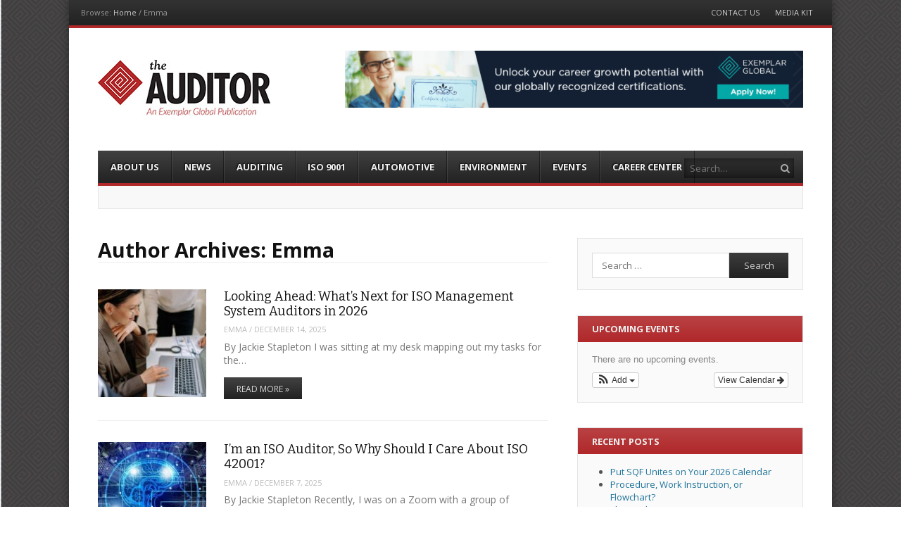

--- FILE ---
content_type: text/html; charset=UTF-8
request_url: https://www.theauditoronline.com/author/emma/
body_size: 19858
content:
<!DOCTYPE html>
<html lang="en-US">
<head>

<meta charset="UTF-8" />
<meta name="viewport" content="width=device-width" />
<title>Emma, Author at The Auditor</title>
<link rel="profile" href="//gmpg.org/xfn/11" />
<link rel="pingback" href="https://www.theauditoronline.com/xmlrpc.php" />
<!--[if lt IE 9]>
	<script src="https://www.theauditoronline.com/wp-content/themes/fearless/js/html5shiv.js" type="text/javascript"></script>
<![endif]-->
<meta name='robots' content='index, follow, max-image-preview:large, max-snippet:-1, max-video-preview:-1' />

<!-- Google Tag Manager for WordPress by gtm4wp.com -->
<script data-cfasync="false" data-pagespeed-no-defer>
	var gtm4wp_datalayer_name = "dataLayer";
	var dataLayer = dataLayer || [];
</script>
<!-- End Google Tag Manager for WordPress by gtm4wp.com --><meta name="generator" content="WordPress 6.9" />
<meta name="template" content="Fearless - Modern, Clean, &amp; Responsive WP Magazine 1.7.3" />

	<!-- This site is optimized with the Yoast SEO plugin v26.6 - https://yoast.com/wordpress/plugins/seo/ -->
	<link rel="canonical" href="https://www.theauditoronline.com/author/emma/" />
	<link rel="next" href="https://www.theauditoronline.com/author/emma/page/2/" />
	<meta property="og:locale" content="en_US" />
	<meta property="og:type" content="profile" />
	<meta property="og:title" content="Emma, Author at The Auditor" />
	<meta property="og:url" content="https://www.theauditoronline.com/author/emma/" />
	<meta property="og:site_name" content="The Auditor" />
	<meta property="og:image" content="https://secure.gravatar.com/avatar/ad1b826bcfabdc3a76a54aec02b0312f?s=500&d=mm&r=g" />
	<meta name="twitter:card" content="summary_large_image" />
	<meta name="twitter:site" content="@auditoronline" />
	<script type="application/ld+json" class="yoast-schema-graph">{"@context":"https://schema.org","@graph":[{"@type":"ProfilePage","@id":"https://www.theauditoronline.com/author/emma/","url":"https://www.theauditoronline.com/author/emma/","name":"Emma, Author at The Auditor","isPartOf":{"@id":"https://www.theauditoronline.com/#website"},"primaryImageOfPage":{"@id":"https://www.theauditoronline.com/author/emma/#primaryimage"},"image":{"@id":"https://www.theauditoronline.com/author/emma/#primaryimage"},"thumbnailUrl":"https://www.theauditoronline.com/wp-content/uploads/2025/12/pexels-yankrukov-7691692.jpg","breadcrumb":{"@id":"https://www.theauditoronline.com/author/emma/#breadcrumb"},"inLanguage":"en-US","potentialAction":[{"@type":"ReadAction","target":["https://www.theauditoronline.com/author/emma/"]}]},{"@type":"ImageObject","inLanguage":"en-US","@id":"https://www.theauditoronline.com/author/emma/#primaryimage","url":"https://www.theauditoronline.com/wp-content/uploads/2025/12/pexels-yankrukov-7691692.jpg","contentUrl":"https://www.theauditoronline.com/wp-content/uploads/2025/12/pexels-yankrukov-7691692.jpg","width":640,"height":427,"caption":"2026"},{"@type":"BreadcrumbList","@id":"https://www.theauditoronline.com/author/emma/#breadcrumb","itemListElement":[{"@type":"ListItem","position":1,"name":"Home","item":"https://www.theauditoronline.com/"},{"@type":"ListItem","position":2,"name":"Archives for Emma"}]},{"@type":"WebSite","@id":"https://www.theauditoronline.com/#website","url":"https://www.theauditoronline.com/","name":"The Auditor","description":"An Exemplar Global Publication","potentialAction":[{"@type":"SearchAction","target":{"@type":"EntryPoint","urlTemplate":"https://www.theauditoronline.com/?s={search_term_string}"},"query-input":{"@type":"PropertyValueSpecification","valueRequired":true,"valueName":"search_term_string"}}],"inLanguage":"en-US"},{"@type":"Person","@id":"https://www.theauditoronline.com/#/schema/person/fb017fda894d7bc3fc272bb2fec6dfb2","name":"Emma","image":{"@type":"ImageObject","inLanguage":"en-US","@id":"https://www.theauditoronline.com/#/schema/person/image/","url":"https://secure.gravatar.com/avatar/d475e2e299cba30e2e0922fbbc77e4c4dc5716eb1eb650dffc6307dea9c76aed?s=96&d=mm&r=g","contentUrl":"https://secure.gravatar.com/avatar/d475e2e299cba30e2e0922fbbc77e4c4dc5716eb1eb650dffc6307dea9c76aed?s=96&d=mm&r=g","caption":"Emma"},"mainEntityOfPage":{"@id":"https://www.theauditoronline.com/author/emma/"}}]}</script>
	<!-- / Yoast SEO plugin. -->


<link rel='dns-prefetch' href='//www.theauditoronline.com' />
<link rel='dns-prefetch' href='//translate.google.com' />
<link rel='dns-prefetch' href='//www.googletagmanager.com' />
<link rel='dns-prefetch' href='//netdna.bootstrapcdn.com' />
<link rel="alternate" type="application/rss+xml" title="The Auditor &raquo; Feed" href="https://www.theauditoronline.com/feed/" />
<link rel="alternate" type="application/rss+xml" title="The Auditor &raquo; Comments Feed" href="https://www.theauditoronline.com/comments/feed/" />
<link rel="alternate" type="application/rss+xml" title="The Auditor &raquo; Posts by Emma Feed" href="https://www.theauditoronline.com/author/emma/feed/" />
<style id='wp-img-auto-sizes-contain-inline-css' type='text/css'>
img:is([sizes=auto i],[sizes^="auto," i]){contain-intrinsic-size:3000px 1500px}
/*# sourceURL=wp-img-auto-sizes-contain-inline-css */
</style>
<link rel='stylesheet' id='ai1ec_style-css' href='//www.theauditoronline.com/wp-content/plugins/all-in-one-event-calendar/public/themes-ai1ec/vortex/css/ai1ec_parsed_css.css?ver=3.0.0' type='text/css' media='all' />
<style id='wp-emoji-styles-inline-css' type='text/css'>

	img.wp-smiley, img.emoji {
		display: inline !important;
		border: none !important;
		box-shadow: none !important;
		height: 1em !important;
		width: 1em !important;
		margin: 0 0.07em !important;
		vertical-align: -0.1em !important;
		background: none !important;
		padding: 0 !important;
	}
/*# sourceURL=wp-emoji-styles-inline-css */
</style>
<link rel='stylesheet' id='wp-block-library-css' href='https://www.theauditoronline.com/wp-includes/css/dist/block-library/style.min.css?ver=6.9' type='text/css' media='all' />
<style id='global-styles-inline-css' type='text/css'>
:root{--wp--preset--aspect-ratio--square: 1;--wp--preset--aspect-ratio--4-3: 4/3;--wp--preset--aspect-ratio--3-4: 3/4;--wp--preset--aspect-ratio--3-2: 3/2;--wp--preset--aspect-ratio--2-3: 2/3;--wp--preset--aspect-ratio--16-9: 16/9;--wp--preset--aspect-ratio--9-16: 9/16;--wp--preset--color--black: #000000;--wp--preset--color--cyan-bluish-gray: #abb8c3;--wp--preset--color--white: #ffffff;--wp--preset--color--pale-pink: #f78da7;--wp--preset--color--vivid-red: #cf2e2e;--wp--preset--color--luminous-vivid-orange: #ff6900;--wp--preset--color--luminous-vivid-amber: #fcb900;--wp--preset--color--light-green-cyan: #7bdcb5;--wp--preset--color--vivid-green-cyan: #00d084;--wp--preset--color--pale-cyan-blue: #8ed1fc;--wp--preset--color--vivid-cyan-blue: #0693e3;--wp--preset--color--vivid-purple: #9b51e0;--wp--preset--gradient--vivid-cyan-blue-to-vivid-purple: linear-gradient(135deg,rgb(6,147,227) 0%,rgb(155,81,224) 100%);--wp--preset--gradient--light-green-cyan-to-vivid-green-cyan: linear-gradient(135deg,rgb(122,220,180) 0%,rgb(0,208,130) 100%);--wp--preset--gradient--luminous-vivid-amber-to-luminous-vivid-orange: linear-gradient(135deg,rgb(252,185,0) 0%,rgb(255,105,0) 100%);--wp--preset--gradient--luminous-vivid-orange-to-vivid-red: linear-gradient(135deg,rgb(255,105,0) 0%,rgb(207,46,46) 100%);--wp--preset--gradient--very-light-gray-to-cyan-bluish-gray: linear-gradient(135deg,rgb(238,238,238) 0%,rgb(169,184,195) 100%);--wp--preset--gradient--cool-to-warm-spectrum: linear-gradient(135deg,rgb(74,234,220) 0%,rgb(151,120,209) 20%,rgb(207,42,186) 40%,rgb(238,44,130) 60%,rgb(251,105,98) 80%,rgb(254,248,76) 100%);--wp--preset--gradient--blush-light-purple: linear-gradient(135deg,rgb(255,206,236) 0%,rgb(152,150,240) 100%);--wp--preset--gradient--blush-bordeaux: linear-gradient(135deg,rgb(254,205,165) 0%,rgb(254,45,45) 50%,rgb(107,0,62) 100%);--wp--preset--gradient--luminous-dusk: linear-gradient(135deg,rgb(255,203,112) 0%,rgb(199,81,192) 50%,rgb(65,88,208) 100%);--wp--preset--gradient--pale-ocean: linear-gradient(135deg,rgb(255,245,203) 0%,rgb(182,227,212) 50%,rgb(51,167,181) 100%);--wp--preset--gradient--electric-grass: linear-gradient(135deg,rgb(202,248,128) 0%,rgb(113,206,126) 100%);--wp--preset--gradient--midnight: linear-gradient(135deg,rgb(2,3,129) 0%,rgb(40,116,252) 100%);--wp--preset--font-size--small: 13px;--wp--preset--font-size--medium: 20px;--wp--preset--font-size--large: 36px;--wp--preset--font-size--x-large: 42px;--wp--preset--spacing--20: 0.44rem;--wp--preset--spacing--30: 0.67rem;--wp--preset--spacing--40: 1rem;--wp--preset--spacing--50: 1.5rem;--wp--preset--spacing--60: 2.25rem;--wp--preset--spacing--70: 3.38rem;--wp--preset--spacing--80: 5.06rem;--wp--preset--shadow--natural: 6px 6px 9px rgba(0, 0, 0, 0.2);--wp--preset--shadow--deep: 12px 12px 50px rgba(0, 0, 0, 0.4);--wp--preset--shadow--sharp: 6px 6px 0px rgba(0, 0, 0, 0.2);--wp--preset--shadow--outlined: 6px 6px 0px -3px rgb(255, 255, 255), 6px 6px rgb(0, 0, 0);--wp--preset--shadow--crisp: 6px 6px 0px rgb(0, 0, 0);}:where(.is-layout-flex){gap: 0.5em;}:where(.is-layout-grid){gap: 0.5em;}body .is-layout-flex{display: flex;}.is-layout-flex{flex-wrap: wrap;align-items: center;}.is-layout-flex > :is(*, div){margin: 0;}body .is-layout-grid{display: grid;}.is-layout-grid > :is(*, div){margin: 0;}:where(.wp-block-columns.is-layout-flex){gap: 2em;}:where(.wp-block-columns.is-layout-grid){gap: 2em;}:where(.wp-block-post-template.is-layout-flex){gap: 1.25em;}:where(.wp-block-post-template.is-layout-grid){gap: 1.25em;}.has-black-color{color: var(--wp--preset--color--black) !important;}.has-cyan-bluish-gray-color{color: var(--wp--preset--color--cyan-bluish-gray) !important;}.has-white-color{color: var(--wp--preset--color--white) !important;}.has-pale-pink-color{color: var(--wp--preset--color--pale-pink) !important;}.has-vivid-red-color{color: var(--wp--preset--color--vivid-red) !important;}.has-luminous-vivid-orange-color{color: var(--wp--preset--color--luminous-vivid-orange) !important;}.has-luminous-vivid-amber-color{color: var(--wp--preset--color--luminous-vivid-amber) !important;}.has-light-green-cyan-color{color: var(--wp--preset--color--light-green-cyan) !important;}.has-vivid-green-cyan-color{color: var(--wp--preset--color--vivid-green-cyan) !important;}.has-pale-cyan-blue-color{color: var(--wp--preset--color--pale-cyan-blue) !important;}.has-vivid-cyan-blue-color{color: var(--wp--preset--color--vivid-cyan-blue) !important;}.has-vivid-purple-color{color: var(--wp--preset--color--vivid-purple) !important;}.has-black-background-color{background-color: var(--wp--preset--color--black) !important;}.has-cyan-bluish-gray-background-color{background-color: var(--wp--preset--color--cyan-bluish-gray) !important;}.has-white-background-color{background-color: var(--wp--preset--color--white) !important;}.has-pale-pink-background-color{background-color: var(--wp--preset--color--pale-pink) !important;}.has-vivid-red-background-color{background-color: var(--wp--preset--color--vivid-red) !important;}.has-luminous-vivid-orange-background-color{background-color: var(--wp--preset--color--luminous-vivid-orange) !important;}.has-luminous-vivid-amber-background-color{background-color: var(--wp--preset--color--luminous-vivid-amber) !important;}.has-light-green-cyan-background-color{background-color: var(--wp--preset--color--light-green-cyan) !important;}.has-vivid-green-cyan-background-color{background-color: var(--wp--preset--color--vivid-green-cyan) !important;}.has-pale-cyan-blue-background-color{background-color: var(--wp--preset--color--pale-cyan-blue) !important;}.has-vivid-cyan-blue-background-color{background-color: var(--wp--preset--color--vivid-cyan-blue) !important;}.has-vivid-purple-background-color{background-color: var(--wp--preset--color--vivid-purple) !important;}.has-black-border-color{border-color: var(--wp--preset--color--black) !important;}.has-cyan-bluish-gray-border-color{border-color: var(--wp--preset--color--cyan-bluish-gray) !important;}.has-white-border-color{border-color: var(--wp--preset--color--white) !important;}.has-pale-pink-border-color{border-color: var(--wp--preset--color--pale-pink) !important;}.has-vivid-red-border-color{border-color: var(--wp--preset--color--vivid-red) !important;}.has-luminous-vivid-orange-border-color{border-color: var(--wp--preset--color--luminous-vivid-orange) !important;}.has-luminous-vivid-amber-border-color{border-color: var(--wp--preset--color--luminous-vivid-amber) !important;}.has-light-green-cyan-border-color{border-color: var(--wp--preset--color--light-green-cyan) !important;}.has-vivid-green-cyan-border-color{border-color: var(--wp--preset--color--vivid-green-cyan) !important;}.has-pale-cyan-blue-border-color{border-color: var(--wp--preset--color--pale-cyan-blue) !important;}.has-vivid-cyan-blue-border-color{border-color: var(--wp--preset--color--vivid-cyan-blue) !important;}.has-vivid-purple-border-color{border-color: var(--wp--preset--color--vivid-purple) !important;}.has-vivid-cyan-blue-to-vivid-purple-gradient-background{background: var(--wp--preset--gradient--vivid-cyan-blue-to-vivid-purple) !important;}.has-light-green-cyan-to-vivid-green-cyan-gradient-background{background: var(--wp--preset--gradient--light-green-cyan-to-vivid-green-cyan) !important;}.has-luminous-vivid-amber-to-luminous-vivid-orange-gradient-background{background: var(--wp--preset--gradient--luminous-vivid-amber-to-luminous-vivid-orange) !important;}.has-luminous-vivid-orange-to-vivid-red-gradient-background{background: var(--wp--preset--gradient--luminous-vivid-orange-to-vivid-red) !important;}.has-very-light-gray-to-cyan-bluish-gray-gradient-background{background: var(--wp--preset--gradient--very-light-gray-to-cyan-bluish-gray) !important;}.has-cool-to-warm-spectrum-gradient-background{background: var(--wp--preset--gradient--cool-to-warm-spectrum) !important;}.has-blush-light-purple-gradient-background{background: var(--wp--preset--gradient--blush-light-purple) !important;}.has-blush-bordeaux-gradient-background{background: var(--wp--preset--gradient--blush-bordeaux) !important;}.has-luminous-dusk-gradient-background{background: var(--wp--preset--gradient--luminous-dusk) !important;}.has-pale-ocean-gradient-background{background: var(--wp--preset--gradient--pale-ocean) !important;}.has-electric-grass-gradient-background{background: var(--wp--preset--gradient--electric-grass) !important;}.has-midnight-gradient-background{background: var(--wp--preset--gradient--midnight) !important;}.has-small-font-size{font-size: var(--wp--preset--font-size--small) !important;}.has-medium-font-size{font-size: var(--wp--preset--font-size--medium) !important;}.has-large-font-size{font-size: var(--wp--preset--font-size--large) !important;}.has-x-large-font-size{font-size: var(--wp--preset--font-size--x-large) !important;}
/*# sourceURL=global-styles-inline-css */
</style>

<style id='classic-theme-styles-inline-css' type='text/css'>
/*! This file is auto-generated */
.wp-block-button__link{color:#fff;background-color:#32373c;border-radius:9999px;box-shadow:none;text-decoration:none;padding:calc(.667em + 2px) calc(1.333em + 2px);font-size:1.125em}.wp-block-file__button{background:#32373c;color:#fff;text-decoration:none}
/*# sourceURL=/wp-includes/css/classic-themes.min.css */
</style>
<link rel='stylesheet' id='contact-form-7-css' href='https://www.theauditoronline.com/wp-content/plugins/contact-form-7/includes/css/styles.css?ver=6.1.4' type='text/css' media='all' />
<link rel='stylesheet' id='google-language-translator-css' href='https://www.theauditoronline.com/wp-content/plugins/google-language-translator/css/style.css?ver=6.0.20' type='text/css' media='' />
<link rel='stylesheet' id='fancybox-css' href='https://www.theauditoronline.com/wp-content/themes/fearless/fancybox/jquery.fancybox-1.3.4.css?ver=1.3.4' type='text/css' media='all' />
<link rel='stylesheet' id='normalize-css' href='https://www.theauditoronline.com/wp-content/themes/fearless/css/normalize.css?ver=2.1.1' type='text/css' media='all' />
<link rel='stylesheet' id='fearless-css' href='https://www.theauditoronline.com/wp-content/themes/fearless/style.css?ver=1.7.3' type='text/css' media='all' />
<link rel='stylesheet' id='fearless-responsive-css' href='https://www.theauditoronline.com/wp-content/themes/fearless/css/fearless-responsive.css?ver=1.7.3' type='text/css' media='all' />
<link rel='stylesheet' id='font-awesome-css' href='//netdna.bootstrapcdn.com/font-awesome/4.0.3/css/font-awesome.css?ver=4.0.3' type='text/css' media='all' />
<link rel='stylesheet' id='tablepress-default-css' href='https://www.theauditoronline.com/wp-content/plugins/tablepress/css/build/default.css?ver=3.2.6' type='text/css' media='all' />
<style id='posts-table-pro-head-inline-css' type='text/css'>
table.posts-data-table { visibility: hidden; }
/*# sourceURL=posts-table-pro-head-inline-css */
</style>
<script type="text/javascript" src="https://www.theauditoronline.com/wp-includes/js/jquery/jquery.min.js?ver=3.7.1" id="jquery-core-js"></script>
<script type="text/javascript" src="https://www.theauditoronline.com/wp-includes/js/jquery/jquery-migrate.min.js?ver=3.4.1" id="jquery-migrate-js"></script>

<!-- Google tag (gtag.js) snippet added by Site Kit -->
<!-- Google Analytics snippet added by Site Kit -->
<script type="text/javascript" src="https://www.googletagmanager.com/gtag/js?id=G-89FG0VWGR4" id="google_gtagjs-js" async></script>
<script type="text/javascript" id="google_gtagjs-js-after">
/* <![CDATA[ */
window.dataLayer = window.dataLayer || [];function gtag(){dataLayer.push(arguments);}
gtag("set","linker",{"domains":["www.theauditoronline.com"]});
gtag("js", new Date());
gtag("set", "developer_id.dZTNiMT", true);
gtag("config", "G-89FG0VWGR4");
//# sourceURL=google_gtagjs-js-after
/* ]]> */
</script>
<link rel="https://api.w.org/" href="https://www.theauditoronline.com/wp-json/" /><link rel="alternate" title="JSON" type="application/json" href="https://www.theauditoronline.com/wp-json/wp/v2/users/38846" /><link rel="EditURI" type="application/rsd+xml" title="RSD" href="https://www.theauditoronline.com/xmlrpc.php?rsd" />
<meta name="cdp-version" content="1.5.0" /><style>#google_language_translator{width:auto!important;}div.skiptranslate.goog-te-gadget{display:inline!important;}.goog-tooltip{display: none!important;}.goog-tooltip:hover{display: none!important;}.goog-text-highlight{background-color:transparent!important;border:none!important;box-shadow:none!important;}#google_language_translator select.goog-te-combo{color:#32373c;}#flags{display:none;}div.skiptranslate{display:none!important;}body{top:0px!important;}#goog-gt-{display:none!important;}font font{background-color:transparent!important;box-shadow:none!important;position:initial!important;}#glt-translate-trigger > span{color:#ffffff;}#glt-translate-trigger{background:#f89406;}</style><meta name="generator" content="Site Kit by Google 1.168.0" />
<!-- Google Tag Manager for WordPress by gtm4wp.com -->
<!-- GTM Container placement set to footer -->
<script data-cfasync="false" data-pagespeed-no-defer type="text/javascript">
	var dataLayer_content = {"pagePostType":"post","pagePostType2":"author-post","pagePostAuthor":"Emma"};
	dataLayer.push( dataLayer_content );
</script>
<script data-cfasync="false" data-pagespeed-no-defer type="text/javascript">
(function(w,d,s,l,i){w[l]=w[l]||[];w[l].push({'gtm.start':
new Date().getTime(),event:'gtm.js'});var f=d.getElementsByTagName(s)[0],
j=d.createElement(s),dl=l!='dataLayer'?'&l='+l:'';j.async=true;j.src=
'//www.googletagmanager.com/gtm.js?id='+i+dl;f.parentNode.insertBefore(j,f);
})(window,document,'script','dataLayer','GTM-KHN3XDJ');
</script>
<!-- End Google Tag Manager for WordPress by gtm4wp.com --><link rel="shortcut icon" type="image/x-icon" href="https://www.theauditoronline.com//wp-content/uploads/2015/11/Auditor_Red_Diamond_favicon.jpg" />
<link rel="stylesheet" href="https://fonts.googleapis.com/css?family=Bitter:400|Open+Sans:400,400italic,700" />
<style>
.button:hover,
.flexslider .category-label,
.layout-module .widget-title > span,
.pagination a:hover,
.pagination .current,
#primary-navigation .menu li.current-menu-item,
#primary-navigation .menu li.current-menu-ancestor,
#primary-navigation .menu li.current_page_item,
#primary-navigation .menu > li:hover,
#primary-navigation .menu > li.sfHover,
#primary-navigation .menu ul a:hover,
#primary-navigation .menu ul li.current-menu-item a,
.review-box .heading,
#searchform #searchsubmit:hover,
#secondary .widget_fearless_tabs .headings a:hover,
#secondary .widget_fearless_tabs .headings a.active,
section.top-reviews .review-column-1 h2,
.sidebar-primary .widget-title,
.wpcf7-submit:hover
{ background-color: #b0282a; }
.fearless-star-rating-over {
color: #b0282a; }
#topbar,
.widget_archive ul li:hover,
.widget_categories ul li:hover,
#primary-navigation,
#primary-navigation .menu > li > ul,
.featured-slider.flexslider .category-label-wrapper,
.layout-module .widget-title {
border-color: #b0282a; }
a { color: #21759b; }
a:hover, a:focus, a:active { color: #a91515; }
#topbar { background-color: #222222; }
#primary-navigation,
#primary-navigation .menu ul,
#primary-navigation select.tinynav { background-color: #222222; }
#footer { background-color: #222222; }
html { font-size: 62.5%; }
body, #menubar-search-query, .review-box .heading, .review-box .short-summary { font-family: "Open Sans"; }

.entry-content h1,
.entry-content h2,
.entry-content h3,
.entry-content h4,
.entry-content h5,
.entry-content h6,
.entry-title { font-family: "Bitter"; font-weight: 400; }
</style>
<script>
jQuery(document).ready(function($){
	$('#primary-navigation > ul, #secondary-navigation > ul').tinyNav({
		active: 'current-menu-item',
		header: 'Menu'
	});
});
</script>
		<style type="text/css" id="wp-custom-css">
			.singular-page-6317 header {
	display: none;
}

.singular-page-6317 footer {
	display: none;
}

.singular-page-6317 #topbar {
	display: none;
}


.singular-page-6317 .sharebar{
	
	display:none;
	
}		</style>
		</head>
<body class="wordpress ltr en_US parent-theme y2026 m01 d15 h23 thursday logged-out archive user user-emma chrome topbar-enabled logo-image-enabled layout-2c-l">

<script>
  (function(i,s,o,g,r,a,m){i['GoogleAnalyticsObject']=r;i[r]=i[r]||function(){
  (i[r].q=i[r].q||[]).push(arguments)},i[r].l=1*new Date();a=s.createElement(o),
  m=s.getElementsByTagName(o)[0];a.async=1;a.src=g;m.parentNode.insertBefore(a,m)
  })(window,document,'script','//www.google-analytics.com/analytics.js','ga');

  ga('create', 'UA-66802628-1', 'auto');
  ga('send', 'pageview');

</script>
    


<div id="fb-root"></div>
<script>(function(d, s, id) {
  var js, fjs = d.getElementsByTagName(s)[0];
  if (d.getElementById(id)) return;
  js = d.createElement(s); js.id = id;
  js.src = "//connect.facebook.net/en_US/all.js#xfbml=1";
  fjs.parentNode.insertBefore(js, fjs);
}(document, 'script', 'facebook-jssdk'));</script>

<div id="container" class="hfeed">

	<div id="topbar"><div class="topbar-left breadcrumb-trail">
		<div class="breadcrumb-trail breadcrumbs" itemprop="breadcrumb">
			<span class="trail-browse">Browse:</span> <span class="trail-begin"><a href="https://www.theauditoronline.com" title="The Auditor" rel="home">Home</a></span>
			 <span class="sep">&#47;</span> <span class="trail-end">Emma</span>
		</div></div><div class="topbar-right secondary_navigation"><nav id="secondary-navigation" role="navigation">
	<h1 class="screen-reader-text">Menu</h1>
	<div class="screen-reader-text skip-link"><a href="#content" title="Skip to content">Skip to content</a></div>

	<ul id="menu-top-menu" class="menu"><li id="menu-item-516" class="menu-item menu-item-type-post_type menu-item-object-page menu-item-516"><a href="https://www.theauditoronline.com/contact-us/">Contact Us</a></li>
<li id="menu-item-10286" class="menu-item menu-item-type-custom menu-item-object-custom menu-item-10286"><a href="https://www.theauditoronline.com/wp-content/uploads/2024/12/Media-Kit-1.pdf">Media Kit</a></li>
</ul></nav><!-- #secondary-navigation --></div></div><!-- #topbar -->
	<header id="header" role="banner">

		
		<div id="branding">
			<h1 id="site-title"><a href="https://www.theauditoronline.com/" rel="home"><span>The Auditor</span><img src="https://www.theauditoronline.com//wp-content/uploads/2015/11/The-Auditor-Logo-small.jpg" alt="Logo" width="245" height="80" /></a></h1>
			<h2 id="site-description">An Exemplar Global Publication</h2>
		</div><!-- #branding -->
		 
							<aside id="header-widget-area" class="widget-area"><section id="fearless_responsive_image_ad-8" class="widget widget_fearless_responsive_image_ad"><a href="https://exemplarglobal.org/individual-digital-badges/" target="_blank" id="advertisement"><img src="https://www.theauditoronline.com/wp-content/uploads/2025/06/Collect-Now-2.gif" alt="advertisement" /></a></section></aside>
							
		
		<div class="tranlatemenu"><div id="google_language_translator" class="default-language-en"></div></div>
		
<nav id="primary-navigation" role="navigation">
	<h3 class="screen-reader-text">Menu</h3>
	<div class="screen-reader-text skip-link"><a href="#content" title="Skip to content">Skip to content</a></div>

	<ul id="menu-novomag-menu" class="menu sf-menu"><li id="menu-item-8491" class="menu-item menu-item-type-custom menu-item-object-custom menu-item-8491"><a href="https://exemplarglobal.org/">About Us</a></li>
<li id="menu-item-1173" class="menu-item menu-item-type-taxonomy menu-item-object-category menu-item-1173"><a href="https://www.theauditoronline.com/category/news/">News</a></li>
<li id="menu-item-513" class="menu-item menu-item-type-taxonomy menu-item-object-category menu-item-513"><a href="https://www.theauditoronline.com/category/auditing/">Auditing</a></li>
<li id="menu-item-512" class="menu-item menu-item-type-taxonomy menu-item-object-category menu-item-512"><a href="https://www.theauditoronline.com/category/iso-9001/">ISO 9001</a></li>
<li id="menu-item-514" class="menu-item menu-item-type-taxonomy menu-item-object-category menu-item-514"><a href="https://www.theauditoronline.com/category/automotive/">Automotive</a></li>
<li id="menu-item-511" class="menu-item menu-item-type-taxonomy menu-item-object-category menu-item-511"><a href="https://www.theauditoronline.com/category/environment/">Environment</a></li>
<li id="menu-item-1105" class="menu-item menu-item-type-post_type menu-item-object-page menu-item-1105"><a href="https://www.theauditoronline.com/calendar/">Events</a></li>
<li id="menu-item-1660" class="menu-item menu-item-type-custom menu-item-object-custom menu-item-1660"><a target="_blank" href="http://jobs.exemplarglobal.org">Career Center</a></li>
</ul>
			<form id="menubar-search" method="get" action="https://www.theauditoronline.com/" role="search" class="fa fa-search">
			<label for="menubar-search-submit" class="screen-reader-text">Search</label>
			<input type="search" id="menubar-search-query" name="s" value="" placeholder="Search&hellip;" />
			<input type="submit" id="menubar-search-submit" value="Go" />
		</form>
	
</nav><!-- #primary-navigation -->

			<div id="ticker">
		<ul id="js-news">
							<li class="news-item"><a href="https://www.theauditoronline.com/put-sqf-unites-on-your-2026-calendar/">Put SQF Unites on Your 2026 Calendar</a></li>
							<li class="news-item"><a href="https://www.theauditoronline.com/procedure-work-instruction-or-flowchart/">Procedure, Work Instruction, or Flowchart?</a></li>
							<li class="news-item"><a href="https://www.theauditoronline.com/the-12-things-iso-management-system-auditors-learned-this-year/">The 12 Things ISO Management System Auditors Learned This Year</a></li>
							<li class="news-item"><a href="https://www.theauditoronline.com/jasanz-welcomes-new-chair-to-lead-technical-advisory-council/">JASANZ Welcomes New Chair to Lead Technical Advisory Council</a></li>
							<li class="news-item"><a href="https://www.theauditoronline.com/anab-conformity-assessment-symposium-coming-soon/">ANAB Conformity Assessment Symposium Coming Soon</a></li>
							<li class="news-item"><a href="https://www.theauditoronline.com/exemplar-global-leadership-transition/">Exemplar Global Leadership Transition</a></li>
							<li class="news-item"><a href="https://www.theauditoronline.com/what-is-next-for-iso-auditors-in-2026/">Looking Ahead: What’s Next for ISO Management System Auditors in 2026</a></li>
							<li class="news-item"><a href="https://www.theauditoronline.com/why-should-i-care-about-iso-42001/">I’m an ISO Auditor, So Why Should I Care About ISO 42001?</a></li>
							<li class="news-item"><a href="https://www.theauditoronline.com/ism-code-to-bridge-the-shore-ship-gap/">ISM Code to Bridge the Shore-Ship Gap</a></li>
							<li class="news-item"><a href="https://www.theauditoronline.com/from-audit-fatigue-to-audit-readiness-making-quality-a-daily-habit/">From Audit Fatigue to Audit Readiness—Making Quality a Daily Habit</a></li>
					</ul>
	</div>

	</header><!-- #header -->

	<div id="main">

		
	<div id="primary">
		<div id="content" class="hfeed" role="main">

			
<div class="loop-meta">

	
		<h1 class="loop-title">Author Archives: <span class="fn n">Emma</span></h1>

		<div class="loop-description">
					</div><!-- .loop-description -->

	
</div><!-- .loop-meta -->

			
	
		
		<article id="post-11246" class="hentry post publish post-1 odd author-emma format-standard category-auditing category-iso-45001 category-iso-9001 post_tag-2026 post_tag-auditing post_tag-auditors post_tag-iso-standards layout-1col-square">

	
		
		<div class="post-thumbnail-wrap"><a href="https://www.theauditoronline.com/what-is-next-for-iso-auditors-in-2026/"><img width="150" height="150" src="https://www.theauditoronline.com/wp-content/uploads/2025/12/pexels-yankrukov-7691692-150x150.jpg" class="attachment-thumbnail featured-image wp-post-image" alt="2026" decoding="async" srcset="https://www.theauditoronline.com/wp-content/uploads/2025/12/pexels-yankrukov-7691692-150x150.jpg 150w, https://www.theauditoronline.com/wp-content/uploads/2025/12/pexels-yankrukov-7691692-83x83.jpg 83w, https://www.theauditoronline.com/wp-content/uploads/2025/12/pexels-yankrukov-7691692-55x55.jpg 55w" sizes="(max-width: 150px) 100vw, 150px" /></a></div><!-- .post-thumbnail-wrap -->
		<header class="entry-header">
			<h2 class="entry-title"><a href="https://www.theauditoronline.com/what-is-next-for-iso-auditors-in-2026/">Looking Ahead: What’s Next for ISO Management System Auditors in 2026</a></h2>							<div class="entry-byline"><span class="author vcard"><a class="url fn n" rel="author" href="https://www.theauditoronline.com/author/emma/" title="Emma">Emma</a></span> / <time class="published" datetime="2025-12-14T19:59:45-08:00" title="Sunday, December 14th, 2025, 7:59 pm">December 14, 2025</time></div>					</header><!-- .entry-header -->

					<div class="entry-summary">
				By Jackie Stapleton I was sitting at my desk mapping out my tasks for the&hellip;							</div><!-- .entry-summary -->
		
					<p class="more-link-wrapper"><a href="https://www.theauditoronline.com/what-is-next-for-iso-auditors-in-2026/" class="read-more button">Read More &raquo;</a></p>
		
	
</article><!-- .hentry -->

				
		
	
		
		<article id="post-11146" class="hentry post publish post-2 even alt author-emma format-standard category-auditing post_tag-ai post_tag-auditing post_tag-iso-42001 post_tag-quality layout-1col-square">

	
		
		<div class="post-thumbnail-wrap"><a href="https://www.theauditoronline.com/why-should-i-care-about-iso-42001/"><img width="150" height="150" src="https://www.theauditoronline.com/wp-content/uploads/2022/09/artificial-intelligence-g8eb76a2fe_640-150x150.jpg" class="attachment-thumbnail featured-image wp-post-image" alt="ISO 42001" decoding="async" srcset="https://www.theauditoronline.com/wp-content/uploads/2022/09/artificial-intelligence-g8eb76a2fe_640-150x150.jpg 150w, https://www.theauditoronline.com/wp-content/uploads/2022/09/artificial-intelligence-g8eb76a2fe_640-83x83.jpg 83w, https://www.theauditoronline.com/wp-content/uploads/2022/09/artificial-intelligence-g8eb76a2fe_640-55x55.jpg 55w" sizes="(max-width: 150px) 100vw, 150px" /></a></div><!-- .post-thumbnail-wrap -->
		<header class="entry-header">
			<h2 class="entry-title"><a href="https://www.theauditoronline.com/why-should-i-care-about-iso-42001/">I’m an ISO Auditor, So Why Should I Care About ISO 42001?</a></h2>							<div class="entry-byline"><span class="author vcard"><a class="url fn n" rel="author" href="https://www.theauditoronline.com/author/emma/" title="Emma">Emma</a></span> / <time class="published" datetime="2025-12-07T15:48:05-08:00" title="Sunday, December 7th, 2025, 3:48 pm">December 7, 2025</time></div>					</header><!-- .entry-header -->

					<div class="entry-summary">
				By Jackie Stapleton Recently, I was on a Zoom with a group of consultants organized&hellip;							</div><!-- .entry-summary -->
		
					<p class="more-link-wrapper"><a href="https://www.theauditoronline.com/why-should-i-care-about-iso-42001/" class="read-more button">Read More &raquo;</a></p>
		
	
</article><!-- .hentry -->

				
		
	
		
		<article id="post-11194" class="hentry post publish post-3 odd author-emma format-standard category-auditing post_tag-auditing post_tag-career post_tag-iso layout-1col-square">

	
		
		<div class="post-thumbnail-wrap"><a href="https://www.theauditoronline.com/where-can-an-iso-auditing-career-take-you/"><img width="150" height="150" src="https://www.theauditoronline.com/wp-content/uploads/2025/11/pexels-olly-3756679-150x150.jpg" class="attachment-thumbnail featured-image wp-post-image" alt="iso auditing" decoding="async" srcset="https://www.theauditoronline.com/wp-content/uploads/2025/11/pexels-olly-3756679-150x150.jpg 150w, https://www.theauditoronline.com/wp-content/uploads/2025/11/pexels-olly-3756679-83x83.jpg 83w, https://www.theauditoronline.com/wp-content/uploads/2025/11/pexels-olly-3756679-55x55.jpg 55w" sizes="(max-width: 150px) 100vw, 150px" /></a></div><!-- .post-thumbnail-wrap -->
		<header class="entry-header">
			<h2 class="entry-title"><a href="https://www.theauditoronline.com/where-can-an-iso-auditing-career-take-you/">Where Can an ISO Auditing Career Take You?</a></h2>							<div class="entry-byline"><span class="author vcard"><a class="url fn n" rel="author" href="https://www.theauditoronline.com/author/emma/" title="Emma">Emma</a></span> / <time class="published" datetime="2025-11-30T21:35:32-08:00" title="Sunday, November 30th, 2025, 9:35 pm">November 30, 2025</time></div>					</header><!-- .entry-header -->

					<div class="entry-summary">
				By Jackie Stapleton I started my ISO management systems career as a quality manager and&hellip;							</div><!-- .entry-summary -->
		
					<p class="more-link-wrapper"><a href="https://www.theauditoronline.com/where-can-an-iso-auditing-career-take-you/" class="read-more button">Read More &raquo;</a></p>
		
	
</article><!-- .hentry -->

				
		
	
		
		<article id="post-11171" class="hentry post publish post-4 even alt author-emma format-standard category-auditing post_tag-audit post_tag-concession-process post_tag-quality-control layout-1col-square">

	
		
		<div class="post-thumbnail-wrap"><a href="https://www.theauditoronline.com/the-importance-of-introducing-a-formal-concession-process/"><img width="150" height="150" src="https://www.theauditoronline.com/wp-content/uploads/2025/11/pexels-cottonbro-4820845-150x150.jpg" class="attachment-thumbnail featured-image wp-post-image" alt="formal concession" decoding="async" loading="lazy" srcset="https://www.theauditoronline.com/wp-content/uploads/2025/11/pexels-cottonbro-4820845-150x150.jpg 150w, https://www.theauditoronline.com/wp-content/uploads/2025/11/pexels-cottonbro-4820845-83x83.jpg 83w, https://www.theauditoronline.com/wp-content/uploads/2025/11/pexels-cottonbro-4820845-55x55.jpg 55w" sizes="auto, (max-width: 150px) 100vw, 150px" /></a></div><!-- .post-thumbnail-wrap -->
		<header class="entry-header">
			<h2 class="entry-title"><a href="https://www.theauditoronline.com/the-importance-of-introducing-a-formal-concession-process/">The Importance of Introducing a Formal Concession Process: A Key Opportunity to Enhance Quality, Customer Satisfaction, and Business Resilience</a></h2>							<div class="entry-byline"><span class="author vcard"><a class="url fn n" rel="author" href="https://www.theauditoronline.com/author/emma/" title="Emma">Emma</a></span> / <time class="published" datetime="2025-11-13T15:27:08-08:00" title="Thursday, November 13th, 2025, 3:27 pm">November 13, 2025</time></div>					</header><!-- .entry-header -->

					<div class="entry-summary">
				By Wilson Fernández Organizations strive to meet product and service requirements that conform to agreed&hellip;							</div><!-- .entry-summary -->
		
					<p class="more-link-wrapper"><a href="https://www.theauditoronline.com/the-importance-of-introducing-a-formal-concession-process/" class="read-more button">Read More &raquo;</a></p>
		
	
</article><!-- .hentry -->

				
		
	
		
		<article id="post-11164" class="hentry post publish post-5 odd author-emma format-standard category-auditing post_tag-audit post_tag-economy post_tag-food-safety post_tag-manufacturing layout-1col-square">

	
		
		<div class="post-thumbnail-wrap"><a href="https://www.theauditoronline.com/the-role-of-circular-economy-in-food-manufacturing/"><img width="150" height="150" src="https://www.theauditoronline.com/wp-content/uploads/2025/11/pexels-shvetsa-5953751-150x150.jpg" class="attachment-thumbnail featured-image wp-post-image" alt="Food Manufacturing" decoding="async" loading="lazy" srcset="https://www.theauditoronline.com/wp-content/uploads/2025/11/pexels-shvetsa-5953751-150x150.jpg 150w, https://www.theauditoronline.com/wp-content/uploads/2025/11/pexels-shvetsa-5953751-83x83.jpg 83w, https://www.theauditoronline.com/wp-content/uploads/2025/11/pexels-shvetsa-5953751-55x55.jpg 55w" sizes="auto, (max-width: 150px) 100vw, 150px" /></a></div><!-- .post-thumbnail-wrap -->
		<header class="entry-header">
			<h2 class="entry-title"><a href="https://www.theauditoronline.com/the-role-of-circular-economy-in-food-manufacturing/">The Role of Circular Economy in Food Manufacturing</a></h2>							<div class="entry-byline"><span class="author vcard"><a class="url fn n" rel="author" href="https://www.theauditoronline.com/author/emma/" title="Emma">Emma</a></span> / <time class="published" datetime="2025-11-13T13:15:27-08:00" title="Thursday, November 13th, 2025, 1:15 pm">November 13, 2025</time></div>					</header><!-- .entry-header -->

					<div class="entry-summary">
				By Sustainable Futures Trainings  Introduction The global food industry faces significant challenges, including resource depletion,&hellip;							</div><!-- .entry-summary -->
		
					<p class="more-link-wrapper"><a href="https://www.theauditoronline.com/the-role-of-circular-economy-in-food-manufacturing/" class="read-more button">Read More &raquo;</a></p>
		
	
</article><!-- .hentry -->

				
		
	
		
		<article id="post-11159" class="hentry post publish post-6 even alt author-emma format-standard category-auditing post_tag-auditing post_tag-management-system post_tag-process layout-1col-square">

	
		
		<div class="post-thumbnail-wrap"><a href="https://www.theauditoronline.com/the-ghost-processes-in-your-management-system/"><img width="150" height="150" src="https://www.theauditoronline.com/wp-content/uploads/2025/11/pexels-steve-28494623-150x150.jpg" class="attachment-thumbnail featured-image wp-post-image" alt="process" decoding="async" loading="lazy" srcset="https://www.theauditoronline.com/wp-content/uploads/2025/11/pexels-steve-28494623-150x150.jpg 150w, https://www.theauditoronline.com/wp-content/uploads/2025/11/pexels-steve-28494623-83x83.jpg 83w, https://www.theauditoronline.com/wp-content/uploads/2025/11/pexels-steve-28494623-55x55.jpg 55w" sizes="auto, (max-width: 150px) 100vw, 150px" /></a></div><!-- .post-thumbnail-wrap -->
		<header class="entry-header">
			<h2 class="entry-title"><a href="https://www.theauditoronline.com/the-ghost-processes-in-your-management-system/">The “Ghost Processes” in Your Management System</a></h2>							<div class="entry-byline"><span class="author vcard"><a class="url fn n" rel="author" href="https://www.theauditoronline.com/author/emma/" title="Emma">Emma</a></span> / <time class="published" datetime="2025-11-13T12:53:28-08:00" title="Thursday, November 13th, 2025, 12:53 pm">November 13, 2025</time></div>					</header><!-- .entry-header -->

					<div class="entry-summary">
				By Julius DeSilva Most organizations have two management systems. The one in the manual and&hellip;							</div><!-- .entry-summary -->
		
					<p class="more-link-wrapper"><a href="https://www.theauditoronline.com/the-ghost-processes-in-your-management-system/" class="read-more button">Read More &raquo;</a></p>
		
	
</article><!-- .hentry -->

				
		
	
		
		<article id="post-11089" class="hentry post publish post-7 odd author-emma format-standard category-auditing post_tag-audit-failures post_tag-auditing post_tag-auditor post_tag-iso layout-1col-square">

	
		
		<div class="post-thumbnail-wrap"><a href="https://www.theauditoronline.com/common-iso-audit-failures/"><img width="150" height="150" src="https://www.theauditoronline.com/wp-content/uploads/2025/10/pexels-sander-153644-3359003-150x150.jpg" class="attachment-thumbnail featured-image wp-post-image" alt="Audit failures" decoding="async" loading="lazy" srcset="https://www.theauditoronline.com/wp-content/uploads/2025/10/pexels-sander-153644-3359003-150x150.jpg 150w, https://www.theauditoronline.com/wp-content/uploads/2025/10/pexels-sander-153644-3359003-83x83.jpg 83w, https://www.theauditoronline.com/wp-content/uploads/2025/10/pexels-sander-153644-3359003-55x55.jpg 55w" sizes="auto, (max-width: 150px) 100vw, 150px" /></a></div><!-- .post-thumbnail-wrap -->
		<header class="entry-header">
			<h2 class="entry-title"><a href="https://www.theauditoronline.com/common-iso-audit-failures/">Common ISO Audit Failures: Seven Mistakes to Avoid</a></h2>							<div class="entry-byline"><span class="author vcard"><a class="url fn n" rel="author" href="https://www.theauditoronline.com/author/emma/" title="Emma">Emma</a></span> / <time class="published" datetime="2025-11-05T22:11:56-08:00" title="Wednesday, November 5th, 2025, 10:11 pm">November 5, 2025</time></div>					</header><!-- .entry-header -->

					<div class="entry-summary">
				By Jackie Stapleton I turned up for a certification audit at a mid-sized service organization&hellip;							</div><!-- .entry-summary -->
		
					<p class="more-link-wrapper"><a href="https://www.theauditoronline.com/common-iso-audit-failures/" class="read-more button">Read More &raquo;</a></p>
		
	
</article><!-- .hentry -->

				
		
	
		
		<article id="post-11056" class="hentry post publish post-8 even alt author-emma format-standard category-auditing post_tag-auditing post_tag-iso post_tag-leadership layout-1col-square">

	
		
		<div class="post-thumbnail-wrap"><a href="https://www.theauditoronline.com/effective-quality-systems/"><img width="150" height="150" src="https://www.theauditoronline.com/wp-content/uploads/2025/10/pexels-rebrand-cities-581004-1367276-1-150x150.jpg" class="attachment-thumbnail featured-image wp-post-image" alt="quality leader" decoding="async" loading="lazy" srcset="https://www.theauditoronline.com/wp-content/uploads/2025/10/pexels-rebrand-cities-581004-1367276-1-150x150.jpg 150w, https://www.theauditoronline.com/wp-content/uploads/2025/10/pexels-rebrand-cities-581004-1367276-1-83x83.jpg 83w, https://www.theauditoronline.com/wp-content/uploads/2025/10/pexels-rebrand-cities-581004-1367276-1-55x55.jpg 55w" sizes="auto, (max-width: 150px) 100vw, 150px" /></a></div><!-- .post-thumbnail-wrap -->
		<header class="entry-header">
			<h2 class="entry-title"><a href="https://www.theauditoronline.com/effective-quality-systems/">To Have Effective Quality Systems You Must Have Effective Leadership</a></h2>							<div class="entry-byline"><span class="author vcard"><a class="url fn n" rel="author" href="https://www.theauditoronline.com/author/emma/" title="Emma">Emma</a></span> / <time class="published" datetime="2025-10-28T20:56:31-07:00" title="Tuesday, October 28th, 2025, 8:56 pm">October 28, 2025</time></div>					</header><!-- .entry-header -->

					<div class="entry-summary">
				By Jackie Stapleton Here’s the truth – quality systems don’t lead themselves. You can have&hellip;							</div><!-- .entry-summary -->
		
					<p class="more-link-wrapper"><a href="https://www.theauditoronline.com/effective-quality-systems/" class="read-more button">Read More &raquo;</a></p>
		
	
</article><!-- .hentry -->

				
		
	
		
		<article id="post-11062" class="hentry post publish post-9 odd author-emma format-standard category-auditing post_tag-auditing post_tag-iso post_tag-leadership post_tag-quality layout-1col-square">

	
		
		<div class="post-thumbnail-wrap"><a href="https://www.theauditoronline.com/quality-leadership-journey/"><img width="150" height="150" src="https://www.theauditoronline.com/wp-content/uploads/2025/10/pexels-fauxels-3184395-150x150.jpg" class="attachment-thumbnail featured-image wp-post-image" alt="quality leadership journey" decoding="async" loading="lazy" srcset="https://www.theauditoronline.com/wp-content/uploads/2025/10/pexels-fauxels-3184395-150x150.jpg 150w, https://www.theauditoronline.com/wp-content/uploads/2025/10/pexels-fauxels-3184395-83x83.jpg 83w, https://www.theauditoronline.com/wp-content/uploads/2025/10/pexels-fauxels-3184395-55x55.jpg 55w" sizes="auto, (max-width: 150px) 100vw, 150px" /></a></div><!-- .post-thumbnail-wrap -->
		<header class="entry-header">
			<h2 class="entry-title"><a href="https://www.theauditoronline.com/quality-leadership-journey/">The Five Stages of the Quality Leadership Journey</a></h2>							<div class="entry-byline"><span class="author vcard"><a class="url fn n" rel="author" href="https://www.theauditoronline.com/author/emma/" title="Emma">Emma</a></span> / <time class="published" datetime="2025-10-22T19:04:06-07:00" title="Wednesday, October 22nd, 2025, 7:04 pm">October 22, 2025</time></div>					</header><!-- .entry-header -->

					<div class="entry-summary">
				By Jackie Stapleton Everyone starts somewhere. And everyone can grow. But you need to know&hellip;							</div><!-- .entry-summary -->
		
					<p class="more-link-wrapper"><a href="https://www.theauditoronline.com/quality-leadership-journey/" class="read-more button">Read More &raquo;</a></p>
		
	
</article><!-- .hentry -->

				
		
	
		
		<article id="post-11019" class="hentry post publish post-10 even alt author-emma format-standard category-auditing post_tag-auditing post_tag-iso post_tag-revision layout-1col-square">

	
		
		<div class="post-thumbnail-wrap"><a href="https://www.theauditoronline.com/iso-revisions-explained/"><img width="150" height="150" src="https://www.theauditoronline.com/wp-content/uploads/2025/09/pexels-polina-zimmerman-3747406-150x150.jpg" class="attachment-thumbnail featured-image wp-post-image" alt="ISO revision" decoding="async" loading="lazy" srcset="https://www.theauditoronline.com/wp-content/uploads/2025/09/pexels-polina-zimmerman-3747406-150x150.jpg 150w, https://www.theauditoronline.com/wp-content/uploads/2025/09/pexels-polina-zimmerman-3747406-83x83.jpg 83w, https://www.theauditoronline.com/wp-content/uploads/2025/09/pexels-polina-zimmerman-3747406-55x55.jpg 55w" sizes="auto, (max-width: 150px) 100vw, 150px" /></a></div><!-- .post-thumbnail-wrap -->
		<header class="entry-header">
			<h2 class="entry-title"><a href="https://www.theauditoronline.com/iso-revisions-explained/">ISO Revisions Explained</a></h2>							<div class="entry-byline"><span class="author vcard"><a class="url fn n" rel="author" href="https://www.theauditoronline.com/author/emma/" title="Emma">Emma</a></span> / <time class="published" datetime="2025-10-15T18:39:28-07:00" title="Wednesday, October 15th, 2025, 6:39 pm">October 15, 2025</time></div>					</header><!-- .entry-header -->

					<div class="entry-summary">
				By Jackie Stapleton ISO Revisions: The New Terminology for Maintain and Retain Documented Information Over&hellip;							</div><!-- .entry-summary -->
		
					<p class="more-link-wrapper"><a href="https://www.theauditoronline.com/iso-revisions-explained/" class="read-more button">Read More &raquo;</a></p>
		
	
</article><!-- .hentry -->

				
		
	

				<i class="clear"></i><nav class="pagination loop-pagination"><span aria-current="page" class="page-numbers current">1</span>
<a class="page-numbers" href="https://www.theauditoronline.com/author/emma/page/2/">2</a>
<span class="page-numbers dots">&hellip;</span>
<a class="page-numbers" href="https://www.theauditoronline.com/author/emma/page/23/">23</a>
<a class="next page-numbers" href="https://www.theauditoronline.com/author/emma/page/2/">Next <span class="meta-nav">&rarr;</span></a></nav>
	
		</div><!-- #content -->
	</div><!-- #primary -->


	<aside id="secondary" class="widget-area sidebar-primary" role="complementary">

		<section id="search-2" class="widget widget_search"><form method="get" id="searchform" class="searchform" action="https://www.theauditoronline.com/" role="search">
	<label for="s" class="screen-reader-text">Search</label>
	<input type="search" class="field" name="s" value="" id="s" placeholder="Search &hellip;" />
	<input type="submit" class="submit" id="searchsubmit" value="Search" />
</form></section><section id="ai1ec_agenda_widget-2" class="widget widget_ai1ec_agenda_widget">

	<h1 class="widget-title"><span>Upcoming Events</span></h1>

<style>
<!--

-->
</style>
<div class="timely ai1ec-agenda-widget-view ai1ec-clearfix">

			<p class="ai1ec-no-results">
			There are no upcoming events.
		</p>
	 
			<div class="ai1ec-subscribe-buttons-widget">
							<a class="ai1ec-btn ai1ec-btn-default ai1ec-btn-xs ai1ec-pull-right
					ai1ec-calendar-link"
					href="https&#x3A;&#x2F;&#x2F;www.theauditoronline.com&#x2F;calendar&#x2F;">
					View Calendar
					<i class="ai1ec-fa ai1ec-fa-arrow-right"></i>
				</a>
			
							<div class="ai1ec-subscribe-dropdown ai1ec-dropdown ai1ec-btn
	ai1ec-btn-default ai1ec-btn-xs">
	<span role="button" class="ai1ec-dropdown-toggle ai1ec-subscribe"
			data-toggle="ai1ec-dropdown">
		<i class="ai1ec-fa ai1ec-icon-rss ai1ec-fa-lg ai1ec-fa-fw"></i>
		<span class="ai1ec-hidden-xs">
							Add
						<span class="ai1ec-caret"></span>
		</span>
	</span>
			<ul class="ai1ec-dropdown-menu ai1ec-pull-left" role="menu">
		<li>
			<a class="ai1ec-tooltip-trigger ai1ec-tooltip-auto" target="_blank"
				data-placement="right" title="Copy this URL for your own Timely calendar or click to add to your rich-text calendar"
				href="http&#x3A;&#x2F;&#x2F;www.theauditoronline.com&#x2F;&#x3F;plugin&#x3D;all-in-one-event-calendar&amp;controller&#x3D;ai1ec_exporter_controller&amp;action&#x3D;export_events">
				<i class="ai1ec-fa ai1ec-fa-lg ai1ec-fa-fw ai1ec-icon-timely"></i>
				Add to Timely Calendar
			</a>
		</li>
		<li>
			<a class="ai1ec-tooltip-trigger ai1ec-tooltip-auto" target="_blank"
			  data-placement="right" title="Subscribe to this calendar in your Google Calendar"
			  href="https://www.google.com/calendar/render?cid=http&#x25;3A&#x25;2F&#x25;2Fwww.theauditoronline.com&#x25;2F&#x25;3Fplugin&#x25;3Dall-in-one-event-calendar&#x25;26controller&#x25;3Dai1ec_exporter_controller&#x25;26action&#x25;3Dexport_events&#x25;26no_html&#x25;3Dtrue&#x25;26&#x25;26">
				<i class="ai1ec-fa ai1ec-icon-google ai1ec-fa-lg ai1ec-fa-fw"></i>
				Add to Google
			</a>
		</li>
		<li>
			<a class="ai1ec-tooltip-trigger ai1ec-tooltip-auto" target="_blank"
			  data-placement="right" title="Subscribe to this calendar in MS Outlook"
			  href="webcal&#x3A;&#x2F;&#x2F;www.theauditoronline.com&#x2F;&#x3F;plugin&#x3D;all-in-one-event-calendar&amp;controller&#x3D;ai1ec_exporter_controller&amp;action&#x3D;export_events&amp;no_html&#x3D;true">
				<i class="ai1ec-fa ai1ec-icon-windows ai1ec-fa-lg ai1ec-fa-fw"></i>
				Add to Outlook
			</a>
		</li>
		<li>
			<a class="ai1ec-tooltip-trigger ai1ec-tooltip-auto" target="_blank"
			  data-placement="right" title="Subscribe to this calendar in Apple Calendar/iCal"
			  href="webcal&#x3A;&#x2F;&#x2F;www.theauditoronline.com&#x2F;&#x3F;plugin&#x3D;all-in-one-event-calendar&amp;controller&#x3D;ai1ec_exporter_controller&amp;action&#x3D;export_events&amp;no_html&#x3D;true">
				<i class="ai1ec-fa ai1ec-icon-apple ai1ec-fa-lg ai1ec-fa-fw"></i>
				Add to Apple Calendar
			</a>
		</li>
		<li>
						<a class="ai1ec-tooltip-trigger ai1ec-tooltip-auto"
			  data-placement="right" title="Subscribe to this calendar in another plain-text calendar"
			  href="http&#x3A;&#x2F;&#x2F;www.theauditoronline.com&#x2F;&#x3F;plugin&#x3D;all-in-one-event-calendar&amp;controller&#x3D;ai1ec_exporter_controller&amp;action&#x3D;export_events&amp;no_html&#x3D;true">
				<i class="ai1ec-fa ai1ec-icon-calendar ai1ec-fa-fw"></i>
				Add to other calendar
			</a>
		</li>
		<li>
			<a class="ai1ec-tooltip-trigger ai1ec-tooltip-auto"
			  data-placement="right" title=""
			  href="http&#x3A;&#x2F;&#x2F;www.theauditoronline.com&#x2F;&#x3F;plugin&#x3D;all-in-one-event-calendar&amp;controller&#x3D;ai1ec_exporter_controller&amp;action&#x3D;export_events&xml=true">
				<i class="ai1ec-fa ai1ec-fa-file-text ai1ec-fa-lg ai1ec-fa-fw"></i>
				Export to XML
			</a>
		</li>
	</ul>
</div>

					</div>
	 
</div>



</section>
		<section id="recent-posts-2" class="widget widget_recent_entries">
		<h1 class="widget-title"><span>Recent Posts</span></h1>
		<ul>
											<li>
					<a href="https://www.theauditoronline.com/put-sqf-unites-on-your-2026-calendar/">Put SQF Unites on Your 2026 Calendar</a>
									</li>
											<li>
					<a href="https://www.theauditoronline.com/procedure-work-instruction-or-flowchart/">Procedure, Work Instruction, or Flowchart?</a>
									</li>
											<li>
					<a href="https://www.theauditoronline.com/the-12-things-iso-management-system-auditors-learned-this-year/">The 12 Things ISO Management System Auditors Learned This Year</a>
									</li>
											<li>
					<a href="https://www.theauditoronline.com/jasanz-welcomes-new-chair-to-lead-technical-advisory-council/">JASANZ Welcomes New Chair to Lead Technical Advisory Council</a>
									</li>
											<li>
					<a href="https://www.theauditoronline.com/anab-conformity-assessment-symposium-coming-soon/">ANAB Conformity Assessment Symposium Coming Soon</a>
									</li>
					</ul>

		</section><section id="categories-2" class="widget widget_categories"><h1 class="widget-title"><span>Categories</span></h1>
			<ul>
					<li class="cat-item cat-item-5"><a href="https://www.theauditoronline.com/category/auditing/">Auditing</a>
</li>
	<li class="cat-item cat-item-394"><a href="https://www.theauditoronline.com/category/auditor-profiles/">Auditor Profiles</a>
</li>
	<li class="cat-item cat-item-4"><a href="https://www.theauditoronline.com/category/automotive/">Automotive</a>
</li>
	<li class="cat-item cat-item-233"><a href="https://www.theauditoronline.com/category/book-reviews/">Book Reviews</a>
</li>
	<li class="cat-item cat-item-1"><a href="https://www.theauditoronline.com/category/environment/">Environment</a>
</li>
	<li class="cat-item cat-item-313"><a href="https://www.theauditoronline.com/category/food-safety/">Food Safety</a>
</li>
	<li class="cat-item cat-item-302"><a href="https://www.theauditoronline.com/category/iso-45001/">ISO 45001</a>
</li>
	<li class="cat-item cat-item-2"><a href="https://www.theauditoronline.com/category/iso-9001/">ISO 9001</a>
</li>
	<li class="cat-item cat-item-260"><a href="https://www.theauditoronline.com/category/news/">News</a>
</li>
	<li class="cat-item cat-item-109"><a href="https://www.theauditoronline.com/category/uncategorized/">Uncategorized</a>
</li>
			</ul>

			</section><section id="archives-2" class="widget widget_archive"><h1 class="widget-title"><span>Archives</span></h1>
			<ul>
					<li><a href='https://www.theauditoronline.com/2026/01/'>January 2026</a></li>
	<li><a href='https://www.theauditoronline.com/2025/12/'>December 2025</a></li>
	<li><a href='https://www.theauditoronline.com/2025/11/'>November 2025</a></li>
	<li><a href='https://www.theauditoronline.com/2025/10/'>October 2025</a></li>
	<li><a href='https://www.theauditoronline.com/2025/09/'>September 2025</a></li>
	<li><a href='https://www.theauditoronline.com/2025/08/'>August 2025</a></li>
	<li><a href='https://www.theauditoronline.com/2025/07/'>July 2025</a></li>
	<li><a href='https://www.theauditoronline.com/2025/06/'>June 2025</a></li>
	<li><a href='https://www.theauditoronline.com/2025/05/'>May 2025</a></li>
	<li><a href='https://www.theauditoronline.com/2025/04/'>April 2025</a></li>
	<li><a href='https://www.theauditoronline.com/2025/03/'>March 2025</a></li>
	<li><a href='https://www.theauditoronline.com/2025/02/'>February 2025</a></li>
	<li><a href='https://www.theauditoronline.com/2025/01/'>January 2025</a></li>
	<li><a href='https://www.theauditoronline.com/2024/12/'>December 2024</a></li>
	<li><a href='https://www.theauditoronline.com/2024/11/'>November 2024</a></li>
	<li><a href='https://www.theauditoronline.com/2024/10/'>October 2024</a></li>
	<li><a href='https://www.theauditoronline.com/2024/09/'>September 2024</a></li>
	<li><a href='https://www.theauditoronline.com/2024/08/'>August 2024</a></li>
	<li><a href='https://www.theauditoronline.com/2024/07/'>July 2024</a></li>
	<li><a href='https://www.theauditoronline.com/2024/06/'>June 2024</a></li>
	<li><a href='https://www.theauditoronline.com/2024/05/'>May 2024</a></li>
	<li><a href='https://www.theauditoronline.com/2024/04/'>April 2024</a></li>
	<li><a href='https://www.theauditoronline.com/2024/03/'>March 2024</a></li>
	<li><a href='https://www.theauditoronline.com/2024/02/'>February 2024</a></li>
	<li><a href='https://www.theauditoronline.com/2024/01/'>January 2024</a></li>
	<li><a href='https://www.theauditoronline.com/2023/12/'>December 2023</a></li>
	<li><a href='https://www.theauditoronline.com/2023/11/'>November 2023</a></li>
	<li><a href='https://www.theauditoronline.com/2023/10/'>October 2023</a></li>
	<li><a href='https://www.theauditoronline.com/2023/09/'>September 2023</a></li>
	<li><a href='https://www.theauditoronline.com/2023/08/'>August 2023</a></li>
	<li><a href='https://www.theauditoronline.com/2023/07/'>July 2023</a></li>
	<li><a href='https://www.theauditoronline.com/2023/06/'>June 2023</a></li>
	<li><a href='https://www.theauditoronline.com/2023/05/'>May 2023</a></li>
	<li><a href='https://www.theauditoronline.com/2023/04/'>April 2023</a></li>
	<li><a href='https://www.theauditoronline.com/2023/03/'>March 2023</a></li>
	<li><a href='https://www.theauditoronline.com/2023/02/'>February 2023</a></li>
	<li><a href='https://www.theauditoronline.com/2023/01/'>January 2023</a></li>
	<li><a href='https://www.theauditoronline.com/2022/12/'>December 2022</a></li>
	<li><a href='https://www.theauditoronline.com/2022/11/'>November 2022</a></li>
	<li><a href='https://www.theauditoronline.com/2022/10/'>October 2022</a></li>
	<li><a href='https://www.theauditoronline.com/2022/09/'>September 2022</a></li>
	<li><a href='https://www.theauditoronline.com/2022/08/'>August 2022</a></li>
	<li><a href='https://www.theauditoronline.com/2022/07/'>July 2022</a></li>
	<li><a href='https://www.theauditoronline.com/2022/06/'>June 2022</a></li>
	<li><a href='https://www.theauditoronline.com/2022/05/'>May 2022</a></li>
	<li><a href='https://www.theauditoronline.com/2022/04/'>April 2022</a></li>
	<li><a href='https://www.theauditoronline.com/2022/03/'>March 2022</a></li>
	<li><a href='https://www.theauditoronline.com/2022/02/'>February 2022</a></li>
	<li><a href='https://www.theauditoronline.com/2022/01/'>January 2022</a></li>
	<li><a href='https://www.theauditoronline.com/2021/12/'>December 2021</a></li>
	<li><a href='https://www.theauditoronline.com/2021/11/'>November 2021</a></li>
	<li><a href='https://www.theauditoronline.com/2021/10/'>October 2021</a></li>
	<li><a href='https://www.theauditoronline.com/2021/09/'>September 2021</a></li>
	<li><a href='https://www.theauditoronline.com/2021/08/'>August 2021</a></li>
	<li><a href='https://www.theauditoronline.com/2021/07/'>July 2021</a></li>
	<li><a href='https://www.theauditoronline.com/2021/06/'>June 2021</a></li>
	<li><a href='https://www.theauditoronline.com/2021/05/'>May 2021</a></li>
	<li><a href='https://www.theauditoronline.com/2021/04/'>April 2021</a></li>
	<li><a href='https://www.theauditoronline.com/2021/03/'>March 2021</a></li>
	<li><a href='https://www.theauditoronline.com/2021/02/'>February 2021</a></li>
	<li><a href='https://www.theauditoronline.com/2021/01/'>January 2021</a></li>
	<li><a href='https://www.theauditoronline.com/2020/12/'>December 2020</a></li>
	<li><a href='https://www.theauditoronline.com/2020/11/'>November 2020</a></li>
	<li><a href='https://www.theauditoronline.com/2020/10/'>October 2020</a></li>
	<li><a href='https://www.theauditoronline.com/2020/09/'>September 2020</a></li>
	<li><a href='https://www.theauditoronline.com/2020/08/'>August 2020</a></li>
	<li><a href='https://www.theauditoronline.com/2020/07/'>July 2020</a></li>
	<li><a href='https://www.theauditoronline.com/2020/06/'>June 2020</a></li>
	<li><a href='https://www.theauditoronline.com/2020/05/'>May 2020</a></li>
	<li><a href='https://www.theauditoronline.com/2020/04/'>April 2020</a></li>
	<li><a href='https://www.theauditoronline.com/2020/03/'>March 2020</a></li>
	<li><a href='https://www.theauditoronline.com/2020/02/'>February 2020</a></li>
	<li><a href='https://www.theauditoronline.com/2020/01/'>January 2020</a></li>
	<li><a href='https://www.theauditoronline.com/2019/12/'>December 2019</a></li>
	<li><a href='https://www.theauditoronline.com/2019/11/'>November 2019</a></li>
	<li><a href='https://www.theauditoronline.com/2019/10/'>October 2019</a></li>
	<li><a href='https://www.theauditoronline.com/2019/09/'>September 2019</a></li>
	<li><a href='https://www.theauditoronline.com/2019/08/'>August 2019</a></li>
	<li><a href='https://www.theauditoronline.com/2019/07/'>July 2019</a></li>
	<li><a href='https://www.theauditoronline.com/2019/06/'>June 2019</a></li>
	<li><a href='https://www.theauditoronline.com/2019/05/'>May 2019</a></li>
	<li><a href='https://www.theauditoronline.com/2019/04/'>April 2019</a></li>
	<li><a href='https://www.theauditoronline.com/2019/03/'>March 2019</a></li>
	<li><a href='https://www.theauditoronline.com/2019/02/'>February 2019</a></li>
	<li><a href='https://www.theauditoronline.com/2019/01/'>January 2019</a></li>
	<li><a href='https://www.theauditoronline.com/2018/12/'>December 2018</a></li>
	<li><a href='https://www.theauditoronline.com/2018/11/'>November 2018</a></li>
	<li><a href='https://www.theauditoronline.com/2018/10/'>October 2018</a></li>
	<li><a href='https://www.theauditoronline.com/2018/09/'>September 2018</a></li>
	<li><a href='https://www.theauditoronline.com/2018/08/'>August 2018</a></li>
	<li><a href='https://www.theauditoronline.com/2018/07/'>July 2018</a></li>
	<li><a href='https://www.theauditoronline.com/2018/06/'>June 2018</a></li>
	<li><a href='https://www.theauditoronline.com/2018/05/'>May 2018</a></li>
	<li><a href='https://www.theauditoronline.com/2018/04/'>April 2018</a></li>
	<li><a href='https://www.theauditoronline.com/2018/03/'>March 2018</a></li>
	<li><a href='https://www.theauditoronline.com/2018/02/'>February 2018</a></li>
	<li><a href='https://www.theauditoronline.com/2018/01/'>January 2018</a></li>
	<li><a href='https://www.theauditoronline.com/2017/12/'>December 2017</a></li>
	<li><a href='https://www.theauditoronline.com/2017/11/'>November 2017</a></li>
	<li><a href='https://www.theauditoronline.com/2017/10/'>October 2017</a></li>
	<li><a href='https://www.theauditoronline.com/2017/09/'>September 2017</a></li>
	<li><a href='https://www.theauditoronline.com/2017/08/'>August 2017</a></li>
	<li><a href='https://www.theauditoronline.com/2017/07/'>July 2017</a></li>
	<li><a href='https://www.theauditoronline.com/2017/06/'>June 2017</a></li>
	<li><a href='https://www.theauditoronline.com/2017/05/'>May 2017</a></li>
	<li><a href='https://www.theauditoronline.com/2017/04/'>April 2017</a></li>
	<li><a href='https://www.theauditoronline.com/2017/03/'>March 2017</a></li>
	<li><a href='https://www.theauditoronline.com/2017/02/'>February 2017</a></li>
	<li><a href='https://www.theauditoronline.com/2017/01/'>January 2017</a></li>
	<li><a href='https://www.theauditoronline.com/2016/12/'>December 2016</a></li>
	<li><a href='https://www.theauditoronline.com/2016/11/'>November 2016</a></li>
	<li><a href='https://www.theauditoronline.com/2016/10/'>October 2016</a></li>
	<li><a href='https://www.theauditoronline.com/2016/09/'>September 2016</a></li>
	<li><a href='https://www.theauditoronline.com/2016/08/'>August 2016</a></li>
	<li><a href='https://www.theauditoronline.com/2016/07/'>July 2016</a></li>
	<li><a href='https://www.theauditoronline.com/2016/06/'>June 2016</a></li>
	<li><a href='https://www.theauditoronline.com/2016/05/'>May 2016</a></li>
	<li><a href='https://www.theauditoronline.com/2016/04/'>April 2016</a></li>
	<li><a href='https://www.theauditoronline.com/2016/03/'>March 2016</a></li>
	<li><a href='https://www.theauditoronline.com/2016/02/'>February 2016</a></li>
	<li><a href='https://www.theauditoronline.com/2016/01/'>January 2016</a></li>
	<li><a href='https://www.theauditoronline.com/2015/12/'>December 2015</a></li>
	<li><a href='https://www.theauditoronline.com/2015/09/'>September 2015</a></li>
	<li><a href='https://www.theauditoronline.com/2015/08/'>August 2015</a></li>
	<li><a href='https://www.theauditoronline.com/2015/07/'>July 2015</a></li>
	<li><a href='https://www.theauditoronline.com/2015/06/'>June 2015</a></li>
	<li><a href='https://www.theauditoronline.com/2015/04/'>April 2015</a></li>
	<li><a href='https://www.theauditoronline.com/2015/03/'>March 2015</a></li>
	<li><a href='https://www.theauditoronline.com/2015/02/'>February 2015</a></li>
	<li><a href='https://www.theauditoronline.com/2014/09/'>September 2014</a></li>
	<li><a href='https://www.theauditoronline.com/2014/07/'>July 2014</a></li>
	<li><a href='https://www.theauditoronline.com/2014/05/'>May 2014</a></li>
	<li><a href='https://www.theauditoronline.com/2014/03/'>March 2014</a></li>
	<li><a href='https://www.theauditoronline.com/2014/01/'>January 2014</a></li>
	<li><a href='https://www.theauditoronline.com/2013/07/'>July 2013</a></li>
	<li><a href='https://www.theauditoronline.com/2013/05/'>May 2013</a></li>
	<li><a href='https://www.theauditoronline.com/2013/03/'>March 2013</a></li>
	<li><a href='https://www.theauditoronline.com/2013/01/'>January 2013</a></li>
	<li><a href='https://www.theauditoronline.com/2012/11/'>November 2012</a></li>
	<li><a href='https://www.theauditoronline.com/2012/09/'>September 2012</a></li>
	<li><a href='https://www.theauditoronline.com/2012/07/'>July 2012</a></li>
	<li><a href='https://www.theauditoronline.com/2012/05/'>May 2012</a></li>
	<li><a href='https://www.theauditoronline.com/2012/03/'>March 2012</a></li>
	<li><a href='https://www.theauditoronline.com/2012/01/'>January 2012</a></li>
	<li><a href='https://www.theauditoronline.com/2011/11/'>November 2011</a></li>
	<li><a href='https://www.theauditoronline.com/2011/09/'>September 2011</a></li>
	<li><a href='https://www.theauditoronline.com/2011/07/'>July 2011</a></li>
	<li><a href='https://www.theauditoronline.com/2011/05/'>May 2011</a></li>
	<li><a href='https://www.theauditoronline.com/2011/03/'>March 2011</a></li>
	<li><a href='https://www.theauditoronline.com/2011/01/'>January 2011</a></li>
	<li><a href='https://www.theauditoronline.com/2010/11/'>November 2010</a></li>
	<li><a href='https://www.theauditoronline.com/2010/09/'>September 2010</a></li>
	<li><a href='https://www.theauditoronline.com/2010/07/'>July 2010</a></li>
	<li><a href='https://www.theauditoronline.com/2010/05/'>May 2010</a></li>
	<li><a href='https://www.theauditoronline.com/2010/03/'>March 2010</a></li>
			</ul>

			</section><section id="tag_cloud-2" class="widget widget_tag_cloud"><h1 class="widget-title"><span>Tags</span></h1><div class="tagcloud"><a href="https://www.theauditoronline.com/tag/ai/" class="tag-cloud-link tag-link-1169 tag-link-position-1" style="font-size: 9.7142857142857pt;" aria-label="AI (23 items)">AI</a>
<a href="https://www.theauditoronline.com/tag/anab/" class="tag-cloud-link tag-link-49 tag-link-position-2" style="font-size: 8pt;" aria-label="ANAB (17 items)">ANAB</a>
<a href="https://www.theauditoronline.com/tag/ansi/" class="tag-cloud-link tag-link-284 tag-link-position-3" style="font-size: 14pt;" aria-label="ANSI (47 items)">ANSI</a>
<a href="https://www.theauditoronline.com/tag/asq/" class="tag-cloud-link tag-link-291 tag-link-position-4" style="font-size: 14.714285714286pt;" aria-label="ASQ (53 items)">ASQ</a>
<a href="https://www.theauditoronline.com/tag/audit/" class="tag-cloud-link tag-link-1394 tag-link-position-5" style="font-size: 13pt;" aria-label="audit (40 items)">audit</a>
<a href="https://www.theauditoronline.com/tag/auditing/" class="tag-cloud-link tag-link-303 tag-link-position-6" style="font-size: 18.142857142857pt;" aria-label="auditing (92 items)">auditing</a>
<a href="https://www.theauditoronline.com/tag/auditor/" class="tag-cloud-link tag-link-1171 tag-link-position-7" style="font-size: 13.285714285714pt;" aria-label="Auditor (42 items)">Auditor</a>
<a href="https://www.theauditoronline.com/tag/auditor-profile/" class="tag-cloud-link tag-link-309 tag-link-position-8" style="font-size: 8.2857142857143pt;" aria-label="auditor profile (18 items)">auditor profile</a>
<a href="https://www.theauditoronline.com/tag/audit-skills/" class="tag-cloud-link tag-link-23 tag-link-position-9" style="font-size: 14pt;" aria-label="audit skills (47 items)">audit skills</a>
<a href="https://www.theauditoronline.com/tag/automotive/" class="tag-cloud-link tag-link-601 tag-link-position-10" style="font-size: 8.2857142857143pt;" aria-label="automotive (18 items)">automotive</a>
<a href="https://www.theauditoronline.com/tag/certification/" class="tag-cloud-link tag-link-36 tag-link-position-11" style="font-size: 8pt;" aria-label="certification (17 items)">certification</a>
<a href="https://www.theauditoronline.com/tag/compliance-manager/" class="tag-cloud-link tag-link-1098 tag-link-position-12" style="font-size: 11.714285714286pt;" aria-label="compliance manager (32 items)">compliance manager</a>
<a href="https://www.theauditoronline.com/tag/cybersecurity/" class="tag-cloud-link tag-link-329 tag-link-position-13" style="font-size: 11.142857142857pt;" aria-label="cybersecurity (29 items)">cybersecurity</a>
<a href="https://www.theauditoronline.com/tag/environmental-iso-14001/" class="tag-cloud-link tag-link-1127 tag-link-position-14" style="font-size: 10.857142857143pt;" aria-label="Environmental (ISO 14001) (28 items)">Environmental (ISO 14001)</a>
<a href="https://www.theauditoronline.com/tag/exemplar-global/" class="tag-cloud-link tag-link-12 tag-link-position-15" style="font-size: 9.4285714285714pt;" aria-label="Exemplar Global (22 items)">Exemplar Global</a>
<a href="https://www.theauditoronline.com/tag/food-safety/" class="tag-cloud-link tag-link-312 tag-link-position-16" style="font-size: 16.142857142857pt;" aria-label="food safety (67 items)">food safety</a>
<a href="https://www.theauditoronline.com/tag/food-safety-iso-22000/" class="tag-cloud-link tag-link-1128 tag-link-position-17" style="font-size: 15.428571428571pt;" aria-label="Food Safety (ISO 22000) (59 items)">Food Safety (ISO 22000)</a>
<a href="https://www.theauditoronline.com/tag/future-of-the-auditing-profession-including-technology/" class="tag-cloud-link tag-link-1126 tag-link-position-18" style="font-size: 13.285714285714pt;" aria-label="Future of the Auditing Profession (including technology) (42 items)">Future of the Auditing Profession (including technology)</a>
<a href="https://www.theauditoronline.com/tag/gfsi/" class="tag-cloud-link tag-link-957 tag-link-position-19" style="font-size: 8.5714285714286pt;" aria-label="GFSI (19 items)">GFSI</a>
<a href="https://www.theauditoronline.com/tag/haccp-practitioner/" class="tag-cloud-link tag-link-1102 tag-link-position-20" style="font-size: 14pt;" aria-label="HACCP Practitioner (47 items)">HACCP Practitioner</a>
<a href="https://www.theauditoronline.com/tag/integrated-management-systems/" class="tag-cloud-link tag-link-327 tag-link-position-21" style="font-size: 9.4285714285714pt;" aria-label="integrated management systems (22 items)">integrated management systems</a>
<a href="https://www.theauditoronline.com/tag/internal-auditor/" class="tag-cloud-link tag-link-776 tag-link-position-22" style="font-size: 11.285714285714pt;" aria-label="internal auditor (30 items)">internal auditor</a>
<a href="https://www.theauditoronline.com/tag/iso/" class="tag-cloud-link tag-link-289 tag-link-position-23" style="font-size: 22pt;" aria-label="ISO (172 items)">ISO</a>
<a href="https://www.theauditoronline.com/tag/iso-9001/" class="tag-cloud-link tag-link-28 tag-link-position-24" style="font-size: 17pt;" aria-label="ISO 9001 (76 items)">ISO 9001</a>
<a href="https://www.theauditoronline.com/tag/iso-90012015/" class="tag-cloud-link tag-link-10 tag-link-position-25" style="font-size: 11.857142857143pt;" aria-label="ISO 9001:2015 (33 items)">ISO 9001:2015</a>
<a href="https://www.theauditoronline.com/tag/iso-14001/" class="tag-cloud-link tag-link-75 tag-link-position-26" style="font-size: 9.4285714285714pt;" aria-label="ISO 14001 (22 items)">ISO 14001</a>
<a href="https://www.theauditoronline.com/tag/iso-19011/" class="tag-cloud-link tag-link-31 tag-link-position-27" style="font-size: 8.8571428571429pt;" aria-label="ISO 19011 (20 items)">ISO 19011</a>
<a href="https://www.theauditoronline.com/tag/iso-45001/" class="tag-cloud-link tag-link-286 tag-link-position-28" style="font-size: 11.142857142857pt;" aria-label="ISO 45001 (29 items)">ISO 45001</a>
<a href="https://www.theauditoronline.com/tag/management-system/" class="tag-cloud-link tag-link-978 tag-link-position-29" style="font-size: 12.285714285714pt;" aria-label="Management system (35 items)">Management system</a>
<a href="https://www.theauditoronline.com/tag/medical-device/" class="tag-cloud-link tag-link-350 tag-link-position-30" style="font-size: 8.5714285714286pt;" aria-label="medical device (19 items)">medical device</a>
<a href="https://www.theauditoronline.com/tag/medical-devices/" class="tag-cloud-link tag-link-375 tag-link-position-31" style="font-size: 8.5714285714286pt;" aria-label="medical devices (19 items)">medical devices</a>
<a href="https://www.theauditoronline.com/tag/nfsa/" class="tag-cloud-link tag-link-1101 tag-link-position-32" style="font-size: 14.571428571429pt;" aria-label="NFSA (52 items)">NFSA</a>
<a href="https://www.theauditoronline.com/tag/nist/" class="tag-cloud-link tag-link-924 tag-link-position-33" style="font-size: 8.5714285714286pt;" aria-label="NIST (19 items)">NIST</a>
<a href="https://www.theauditoronline.com/tag/occupational-health-and-safety-iso-45001/" class="tag-cloud-link tag-link-1129 tag-link-position-34" style="font-size: 11.142857142857pt;" aria-label="Occupational Health and Safety (ISO 45001) (29 items)">Occupational Health and Safety (ISO 45001)</a>
<a href="https://www.theauditoronline.com/tag/profile/" class="tag-cloud-link tag-link-1172 tag-link-position-35" style="font-size: 10.857142857143pt;" aria-label="profile (28 items)">profile</a>
<a href="https://www.theauditoronline.com/tag/qms/" class="tag-cloud-link tag-link-119 tag-link-position-36" style="font-size: 11.571428571429pt;" aria-label="QMS (31 items)">QMS</a>
<a href="https://www.theauditoronline.com/tag/quality/" class="tag-cloud-link tag-link-178 tag-link-position-37" style="font-size: 13.285714285714pt;" aria-label="quality (42 items)">quality</a>
<a href="https://www.theauditoronline.com/tag/quality-iso-9001/" class="tag-cloud-link tag-link-1121 tag-link-position-38" style="font-size: 13.285714285714pt;" aria-label="quality (ISO 9001) (42 items)">quality (ISO 9001)</a>
<a href="https://www.theauditoronline.com/tag/risk/" class="tag-cloud-link tag-link-325 tag-link-position-39" style="font-size: 14.571428571429pt;" aria-label="risk (52 items)">risk</a>
<a href="https://www.theauditoronline.com/tag/risk-management/" class="tag-cloud-link tag-link-112 tag-link-position-40" style="font-size: 9.7142857142857pt;" aria-label="risk management (23 items)">risk management</a>
<a href="https://www.theauditoronline.com/tag/sqf/" class="tag-cloud-link tag-link-784 tag-link-position-41" style="font-size: 11.285714285714pt;" aria-label="SQF (30 items)">SQF</a>
<a href="https://www.theauditoronline.com/tag/sqfi/" class="tag-cloud-link tag-link-785 tag-link-position-42" style="font-size: 16.857142857143pt;" aria-label="SQFI (75 items)">SQFI</a>
<a href="https://www.theauditoronline.com/tag/standards/" class="tag-cloud-link tag-link-63 tag-link-position-43" style="font-size: 12.285714285714pt;" aria-label="standards (35 items)">standards</a>
<a href="https://www.theauditoronline.com/tag/standards-australia/" class="tag-cloud-link tag-link-533 tag-link-position-44" style="font-size: 16.142857142857pt;" aria-label="Standards Australia (67 items)">Standards Australia</a>
<a href="https://www.theauditoronline.com/tag/video/" class="tag-cloud-link tag-link-1137 tag-link-position-45" style="font-size: 21.428571428571pt;" aria-label="video (158 items)">video</a></div>
</section>		
					<a href="https://www.theauditoronline.com/knowledge-centre/make-an-enquiry/" class="button">MAKE AN ENQUIRY NOW</a>
						<!--section id="custom_html-3" class="widget_text widget widget_custom_html pagelinks">
				<div class="textwidget custom-html-widget">
					<li><a href="https://www.theauditoronline.com/knowledge-centre/">Home</a></li>
																	<li><a href="https://www.theauditoronline.com/?post_type=page&p=5895">Case Studies</a></li>
																							<li><a href="https://www.theauditoronline.com/?post_type=page&p=5897">Infographics</a></li>
																							<li><a href="https://www.theauditoronline.com/?post_type=page&p=5901">About Us</a></li>
																										</div>
			</section -->
						
		
	</aside><!-- #secondary .widget-area -->

	</div><!-- #main -->

	
	<footer id="footer" role="contentinfo">

					<div class="widget-area footer-widget-area">
				<div class="column">
					<section id="fearless_responsive_image_ad-27" class="widget widget_fearless_responsive_image_ad"><a href="https://exemplarglobal.org/" target="_blank" id="advertisement"><img src="https://exemplarglobal.org/wp-content/uploads/2023/03/EG_Logo_Web_White.png" alt="advertisement" /></a></section>&nbsp;
				</div><!-- .column -->
				<div class="column">
					<section id="text-3" class="widget widget_text">			<div class="textwidget"><h2><a href="https://exemplarglobal.org/getting-certified-with-exemplar-global/">Getting Certified with Exemplar Global</a></h2>
</div>
		</section>&nbsp;
				</div><!-- .column -->
				<div class="column">
					<section id="text-4" class="widget widget_text">			<div class="textwidget"><h2><a href="https://exemplarglobal.org/getting-qualified-through-an-exemplar-global-recognized-course/">Achieve Career Excellence Through an Exemplar Global Training Course</a></h2>
</div>
		</section>&nbsp;
				</div><!-- .column -->
				<div class="column">
					<section id="fearless_branded_footer-2" class="widget widget_fearless_branded_footer"><ul class="social-icons"><li><a href="https://www.facebook.com/theauditoronline" title="Facebook" target="_blank"><i class="fa fa-facebook" aria-hidden="true"></i><span class="screen-reader-text">Facebook</span></a></li><li><a href="https://www.instagram.com/exemplarglobal/" title="Instagram" target="_blank"><i class="fa fa-instagram" aria-hidden="true"></i><span class="screen-reader-text">Instagram</span></a></li><li><a href="http://www.linkedin.com/company/894776" title="LinkedIn" target="_blank"><i class="fa fa-linkedin" aria-hidden="true"></i><span class="screen-reader-text">LinkedIn</span></a></li><li><a href="https://www.theauditoronline.com//feed/" title="RSS Feed" target="_blank"><i class="fa fa-rss" aria-hidden="true"></i><span class="screen-reader-text">RSS Feed</span></a></li><li><a href="https://twitter.com/exemplarglobal" title="Twitter" target="_blank"><i class="fa fa-twitter" aria-hidden="true"></i><span class="screen-reader-text">Twitter</span></a></li><li><a href="https://www.youtube.com/c/ExemplarglobalOrg" title="YouTube" target="_blank"><i class="fa fa-youtube" aria-hidden="true"></i><span class="screen-reader-text">YouTube</span></a></li></ul><p>WHO WE ARE</p>
<p>The Auditor is an Exemplar Global website. </p>
<p>Exemplar Global<br />
Building BR, Locked Bag 1797<br />
Penrith BC NSW 2751<br />
Australia<br />
…<br />
Tel: +61 2 4728 4600<br />
Fax: +61 2 4731 6466<br />
<A HREF="http://www.exemplarlgobal.org">www.exemplarglobal.org</A></p>
</section>&nbsp;
				</div><!-- .column -->
			</div>
		
					<p class="footer-copyright footer-left">©2025 Exemplar Global Inc. All rights reserved. </p>
		
		<nav id="footer-navigation" class="footer-right" role="navigation">
	<h1 class="screen-reader-text">Menu</h1>
	</nav><!-- #site-navigation -->
	</footer><!-- #colophon -->

</div><!-- #container -->

<script type="speculationrules">
{"prefetch":[{"source":"document","where":{"and":[{"href_matches":"/*"},{"not":{"href_matches":["/wp-*.php","/wp-admin/*","/wp-content/uploads/*","/wp-content/*","/wp-content/plugins/*","/wp-content/themes/fearless/*","/*\\?(.+)"]}},{"not":{"selector_matches":"a[rel~=\"nofollow\"]"}},{"not":{"selector_matches":".no-prefetch, .no-prefetch a"}}]},"eagerness":"conservative"}]}
</script>
<div id="flags" style="display:none" class="size18"><ul id="sortable" class="ui-sortable"><li id="Arabic"><a href="#" title="Arabic" class="nturl notranslate ar flag Arabic"></a></li><li id="Chinese (Simplified)"><a href="#" title="Chinese (Simplified)" class="nturl notranslate zh-CN flag Chinese (Simplified)"></a></li><li id="English"><a href="#" title="English" class="nturl notranslate en flag united-states"></a></li><li id="French"><a href="#" title="French" class="nturl notranslate fr flag French"></a></li><li id="German"><a href="#" title="German" class="nturl notranslate de flag German"></a></li><li id="Korean"><a href="#" title="Korean" class="nturl notranslate ko flag Korean"></a></li><li id="Portuguese"><a href="#" title="Portuguese" class="nturl notranslate pt flag Portuguese"></a></li><li id="Spanish"><a href="#" title="Spanish" class="nturl notranslate es flag Spanish"></a></li><li id="Thai"><a href="#" title="Thai" class="nturl notranslate th flag Thai"></a></li><li id="Vietnamese"><a href="#" title="Vietnamese" class="nturl notranslate vi flag Vietnamese"></a></li></ul></div><div id='glt-footer'></div><script>function GoogleLanguageTranslatorInit() { new google.translate.TranslateElement({pageLanguage: 'en', includedLanguages:'ar,zh-CN,en,fr,de,ko,pt,es,th,vi', layout: google.translate.TranslateElement.InlineLayout.HORIZONTAL, autoDisplay: false}, 'google_language_translator');}</script>
<!-- GTM Container placement set to footer -->
<!-- Google Tag Manager (noscript) -->
				<noscript><iframe src="https://www.googletagmanager.com/ns.html?id=GTM-KHN3XDJ" height="0" width="0" style="display:none;visibility:hidden" aria-hidden="true"></iframe></noscript>
<!-- End Google Tag Manager (noscript) --><script>
	jQuery(document).ready(function($){
		$.backstretch(
			"https://www.theauditoronline.com//wp-content/uploads/2015/10/Exemplar-Wall-Pattern-00000002.jpg",
			{ fade: 350 }
		);
	});
</script>
<script type="text/javascript" src="https://www.theauditoronline.com/wp-includes/js/dist/hooks.min.js?ver=dd5603f07f9220ed27f1" id="wp-hooks-js"></script>
<script type="text/javascript" src="https://www.theauditoronline.com/wp-includes/js/dist/i18n.min.js?ver=c26c3dc7bed366793375" id="wp-i18n-js"></script>
<script type="text/javascript" id="wp-i18n-js-after">
/* <![CDATA[ */
wp.i18n.setLocaleData( { 'text direction\u0004ltr': [ 'ltr' ] } );
//# sourceURL=wp-i18n-js-after
/* ]]> */
</script>
<script type="text/javascript" src="https://www.theauditoronline.com/wp-content/plugins/contact-form-7/includes/swv/js/index.js?ver=6.1.4" id="swv-js"></script>
<script type="text/javascript" id="contact-form-7-js-before">
/* <![CDATA[ */
var wpcf7 = {
    "api": {
        "root": "https:\/\/www.theauditoronline.com\/wp-json\/",
        "namespace": "contact-form-7\/v1"
    },
    "cached": 1
};
//# sourceURL=contact-form-7-js-before
/* ]]> */
</script>
<script type="text/javascript" src="https://www.theauditoronline.com/wp-content/plugins/contact-form-7/includes/js/index.js?ver=6.1.4" id="contact-form-7-js"></script>
<script type="text/javascript" src="https://www.theauditoronline.com/wp-content/plugins/google-language-translator/js/scripts.js?ver=6.0.20" id="scripts-js"></script>
<script type="text/javascript" src="//translate.google.com/translate_a/element.js?cb=GoogleLanguageTranslatorInit" id="scripts-google-js"></script>
<script type="text/javascript" src="https://www.theauditoronline.com/wp-content/plugins/duracelltomi-google-tag-manager/dist/js/gtm4wp-form-move-tracker.js?ver=1.22.3" id="gtm4wp-form-move-tracker-js"></script>
<script type="text/javascript" src="https://www.theauditoronline.com/wp-content/themes/fearless/js/jquery.backstretch.min.js?ver=2.0.3" id="backstretch-js"></script>
<script type="text/javascript" src="https://www.theauditoronline.com/wp-content/themes/fearless/fancybox/jquery.fancybox-1.3.4.pack.js?ver=1.3.4" id="fancybox-js"></script>
<script type="text/javascript" src="https://www.theauditoronline.com/wp-content/themes/fearless/js/jquery.fitvids.min.js?ver=6.9" id="fitvids-js"></script>
<script type="text/javascript" id="fearless-js-extra">
/* <![CDATA[ */
var fearless_localized_strings = {"ticker_title":"Latest Posts"};
//# sourceURL=fearless-js-extra
/* ]]> */
</script>
<script type="text/javascript" src="https://www.theauditoronline.com/wp-content/themes/fearless/js/fearless.js?ver=1.7.3" id="fearless-js"></script>
<script type="text/javascript" src="https://www.theauditoronline.com/wp-content/themes/fearless/js/jquery.flexslider.min.js?ver=2.1" id="flexslider-js"></script>
<script type="text/javascript" src="https://www.theauditoronline.com/wp-content/themes/fearless/js/jquery.hoverIntent.min.js?ver=r7" id="hoverIntent-js"></script>
<script type="text/javascript" src="https://www.theauditoronline.com/wp-content/themes/fearless/js/jquery.superfish.min.js?ver=1.6.9" id="superfish-js"></script>
<script type="text/javascript" src="https://www.theauditoronline.com/wp-content/themes/fearless/js/jquery.ticker.js?ver=1.7.3" id="ticker-js"></script>
<script type="text/javascript" src="https://www.theauditoronline.com/wp-content/themes/fearless/js/jquery.tinynav.min.js?ver=1.1" id="tinynav-js"></script>
<script type="text/javascript" src="https://www.theauditoronline.com/?ai1ec_render_js=common_frontend&amp;is_backend=false&amp;ver=3.0.0" id="ai1ec_requirejs-js"></script>
<script id="wp-emoji-settings" type="application/json">
{"baseUrl":"https://s.w.org/images/core/emoji/17.0.2/72x72/","ext":".png","svgUrl":"https://s.w.org/images/core/emoji/17.0.2/svg/","svgExt":".svg","source":{"concatemoji":"https://www.theauditoronline.com/wp-includes/js/wp-emoji-release.min.js?ver=6.9"}}
</script>
<script type="module">
/* <![CDATA[ */
/*! This file is auto-generated */
const a=JSON.parse(document.getElementById("wp-emoji-settings").textContent),o=(window._wpemojiSettings=a,"wpEmojiSettingsSupports"),s=["flag","emoji"];function i(e){try{var t={supportTests:e,timestamp:(new Date).valueOf()};sessionStorage.setItem(o,JSON.stringify(t))}catch(e){}}function c(e,t,n){e.clearRect(0,0,e.canvas.width,e.canvas.height),e.fillText(t,0,0);t=new Uint32Array(e.getImageData(0,0,e.canvas.width,e.canvas.height).data);e.clearRect(0,0,e.canvas.width,e.canvas.height),e.fillText(n,0,0);const a=new Uint32Array(e.getImageData(0,0,e.canvas.width,e.canvas.height).data);return t.every((e,t)=>e===a[t])}function p(e,t){e.clearRect(0,0,e.canvas.width,e.canvas.height),e.fillText(t,0,0);var n=e.getImageData(16,16,1,1);for(let e=0;e<n.data.length;e++)if(0!==n.data[e])return!1;return!0}function u(e,t,n,a){switch(t){case"flag":return n(e,"\ud83c\udff3\ufe0f\u200d\u26a7\ufe0f","\ud83c\udff3\ufe0f\u200b\u26a7\ufe0f")?!1:!n(e,"\ud83c\udde8\ud83c\uddf6","\ud83c\udde8\u200b\ud83c\uddf6")&&!n(e,"\ud83c\udff4\udb40\udc67\udb40\udc62\udb40\udc65\udb40\udc6e\udb40\udc67\udb40\udc7f","\ud83c\udff4\u200b\udb40\udc67\u200b\udb40\udc62\u200b\udb40\udc65\u200b\udb40\udc6e\u200b\udb40\udc67\u200b\udb40\udc7f");case"emoji":return!a(e,"\ud83e\u1fac8")}return!1}function f(e,t,n,a){let r;const o=(r="undefined"!=typeof WorkerGlobalScope&&self instanceof WorkerGlobalScope?new OffscreenCanvas(300,150):document.createElement("canvas")).getContext("2d",{willReadFrequently:!0}),s=(o.textBaseline="top",o.font="600 32px Arial",{});return e.forEach(e=>{s[e]=t(o,e,n,a)}),s}function r(e){var t=document.createElement("script");t.src=e,t.defer=!0,document.head.appendChild(t)}a.supports={everything:!0,everythingExceptFlag:!0},new Promise(t=>{let n=function(){try{var e=JSON.parse(sessionStorage.getItem(o));if("object"==typeof e&&"number"==typeof e.timestamp&&(new Date).valueOf()<e.timestamp+604800&&"object"==typeof e.supportTests)return e.supportTests}catch(e){}return null}();if(!n){if("undefined"!=typeof Worker&&"undefined"!=typeof OffscreenCanvas&&"undefined"!=typeof URL&&URL.createObjectURL&&"undefined"!=typeof Blob)try{var e="postMessage("+f.toString()+"("+[JSON.stringify(s),u.toString(),c.toString(),p.toString()].join(",")+"));",a=new Blob([e],{type:"text/javascript"});const r=new Worker(URL.createObjectURL(a),{name:"wpTestEmojiSupports"});return void(r.onmessage=e=>{i(n=e.data),r.terminate(),t(n)})}catch(e){}i(n=f(s,u,c,p))}t(n)}).then(e=>{for(const n in e)a.supports[n]=e[n],a.supports.everything=a.supports.everything&&a.supports[n],"flag"!==n&&(a.supports.everythingExceptFlag=a.supports.everythingExceptFlag&&a.supports[n]);var t;a.supports.everythingExceptFlag=a.supports.everythingExceptFlag&&!a.supports.flag,a.supports.everything||((t=a.source||{}).concatemoji?r(t.concatemoji):t.wpemoji&&t.twemoji&&(r(t.twemoji),r(t.wpemoji)))});
//# sourceURL=https://www.theauditoronline.com/wp-includes/js/wp-emoji-loader.min.js
/* ]]> */
</script>

<script type="text/javascript" src=https://analytics-au.clickdimensions.com/ts.js > </script>

<script type="text/javascript">
  var cdAnalytics = new clickdimensions.Analytics('analytics-au.clickdimensions.com');
  cdAnalytics.setAccountKey('avDyUY1c4j0iPg74CnpJaw');
  cdAnalytics.setDomain('exemplarglobal.org');
  cdAnalytics.setScore(typeof(cdScore) == "undefined" ? 0 : (cdScore == 0 ? null : cdScore));
  cdAnalytics.trackPage();
</script>

</body>
</html>


--- FILE ---
content_type: text/javascript
request_url: https://analytics-au.clickdimensions.com/tsr.js?ac=avDyUY1c4j0iPg74CnpJaw&urk=1768550240439&cm=&s=1768550240435&v=&lc=English&pt=Emma%2C%20Author%20at%20The%20Auditor&dn=exemplarglobal.org&dnk=&pk=&hn=www.theauditoronline.com&uri=https%3A%2F%2Fwww.theauditoronline.com%2Fauthor%2Femma%2F&r=&t=PAGE&b=CHROME&os=LINUX&pr=false&sc=0&sv=6.0&qd=&dt=1768550240439&pvon=
body_size: 71
content:
window.clickDimensionsVisitorKey='c5e822111d964298ae8fc2b17ecc5f49'; cdAnalytics.setVisitorKey('c5e822111d964298ae8fc2b17ecc5f49'); cdAnalytics.setForms('c5e822111d964298ae8fc2b17ecc5f49');